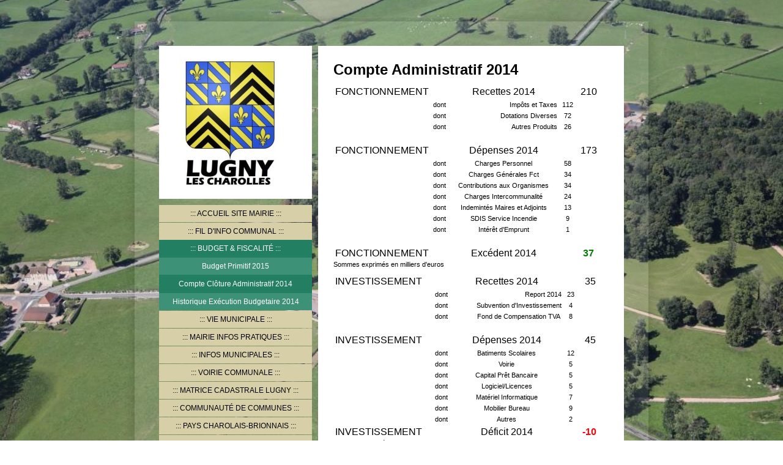

--- FILE ---
content_type: text/html; charset=UTF-8
request_url: http://www.lugny-les-charolles.net/budget-fiscalit%C3%A9/compte-cl%C3%B4ture-administratif-2014/
body_size: 8999
content:
<!DOCTYPE html>
<html lang="fr"  ><head prefix="og: http://ogp.me/ns# fb: http://ogp.me/ns/fb# business: http://ogp.me/ns/business#">
    <meta http-equiv="Content-Type" content="text/html; charset=utf-8"/>
    <meta name="generator" content="IONOS MyWebsite"/>
        
    <link rel="dns-prefetch" href="//cdn.website-start.de/"/>
    <link rel="dns-prefetch" href="//105.mod.mywebsite-editor.com"/>
    <link rel="dns-prefetch" href="https://105.sb.mywebsite-editor.com/"/>
    <link rel="shortcut icon" href="http://www.lugny-les-charolles.net/s/misc/favicon.png?1570141439"/>
        <title>Commune et Mairie de Lugny-les-Charolles - Compte Clôture Administratif 2014</title>
    
    

<meta name="format-detection" content="telephone=no"/>
        <meta name="keywords" content="conseil, municipal, conseiller, mairie, maire, impôts, locaux, foncier, habitation, service, éducation, entreprises, social, voirie, transport, santé, habitants, citoyens, communauté"/>
            <meta name="description" content="Nouvelle page"/>
            <meta name="robots" content="index,follow"/>
        <link href="http://www.lugny-les-charolles.net/s/style/layout.css?1707742575" rel="stylesheet" type="text/css"/>
    <link href="http://www.lugny-les-charolles.net/s/style/main.css?1707742575" rel="stylesheet" type="text/css"/>
    <link href="//cdn.website-start.de/app/cdn/min/group/web.css?1763478093678" rel="stylesheet" type="text/css"/>
<link href="//cdn.website-start.de/app/cdn/min/moduleserver/css/fr_FR/common,facebook,counter,shoppingbasket?1763478093678" rel="stylesheet" type="text/css"/>
    <link href="https://105.sb.mywebsite-editor.com/app/logstate2-css.php?site=528038962&amp;t=1768990580" rel="stylesheet" type="text/css"/>

<script type="text/javascript">
    /* <![CDATA[ */
var stagingMode = '';
    /* ]]> */
</script>
<script src="https://105.sb.mywebsite-editor.com/app/logstate-js.php?site=528038962&amp;t=1768990580"></script>

    <link href="http://www.lugny-les-charolles.net/s/style/print.css?1763478093678" rel="stylesheet" media="print" type="text/css"/>
    <script type="text/javascript">
    /* <![CDATA[ */
    var systemurl = 'https://105.sb.mywebsite-editor.com/';
    var webPath = '/';
    var proxyName = '';
    var webServerName = 'www.lugny-les-charolles.net';
    var sslServerUrl = 'https://ssl.1and1.fr/www.lugny-les-charolles.net';
    var nonSslServerUrl = 'http://www.lugny-les-charolles.net';
    var webserverProtocol = 'http://';
    var nghScriptsUrlPrefix = '//105.mod.mywebsite-editor.com';
    var sessionNamespace = 'DIY_SB';
    var jimdoData = {
        cdnUrl:  '//cdn.website-start.de/',
        messages: {
            lightBox: {
    image : 'Image',
    of: 'sur'
}

        },
        isTrial: 0,
        pageId: 1276324    };
    var script_basisID = "528038962";

    diy = window.diy || {};
    diy.web = diy.web || {};

        diy.web.jsBaseUrl = "//cdn.website-start.de/s/build/";

    diy.context = diy.context || {};
    diy.context.type = diy.context.type || 'web';
    /* ]]> */
</script>

<script type="text/javascript" src="//cdn.website-start.de/app/cdn/min/group/web.js?1763478093678" crossorigin="anonymous"></script><script type="text/javascript" src="//cdn.website-start.de/s/build/web.bundle.js?1763478093678" crossorigin="anonymous"></script><script src="//cdn.website-start.de/app/cdn/min/moduleserver/js/fr_FR/common,facebook,counter,shoppingbasket?1763478093678"></script>
<script type="text/javascript" src="https://cdn.website-start.de/proxy/apps/static/resource/dependencies/"></script><script type="text/javascript">
                    if (typeof require !== 'undefined') {
                        require.config({
                            waitSeconds : 10,
                            baseUrl : 'https://cdn.website-start.de/proxy/apps/static/js/'
                        });
                    }
                </script><script type="text/javascript" src="//cdn.website-start.de/app/cdn/min/group/pfcsupport.js?1763478093678" crossorigin="anonymous"></script>    <meta property="og:type" content="business.business"/>
    <meta property="og:url" content="http://www.lugny-les-charolles.net/budget-fiscalité/compte-clôture-administratif-2014/"/>
    <meta property="og:title" content="Commune et Mairie de Lugny-les-Charolles - Compte Clôture Administratif 2014"/>
            <meta property="og:description" content="Nouvelle page"/>
                <meta property="og:image" content="http://www.lugny-les-charolles.net/s/img/emotionheader.jpg"/>
        <meta property="business:contact_data:country_name" content="France"/>
    
    
    
    
    
    
    
    
</head>


<body class="body diyBgActive  cc-pagemode-default diy-market-fr_FR" data-pageid="1276324" id="page-1276324">
    
    <div class="diyw">
        <div id="container">
	<div class="top"></div>
	<div class="middle">
		<div class="colleft">
			<div id="header">
				
<style type="text/css" media="all">
.diyw div#emotion-header {
        max-width: 250px;
        max-height: 250px;
                background: #a0a0a0;
    }

.diyw div#emotion-header-title-bg {
    left: 0%;
    top: 20%;
    width: 100%;
    height: 12.25%;

    background-color: #ffffff;
    opacity: 0.55;
    filter: alpha(opacity = 55.14);
    display: none;}
.diyw img#emotion-header-logo {
    left: 1.00%;
    top: 0.50%;
    background: transparent;
                border: 1px solid #CCCCCC;
        padding: 0px;
                display: none;
    }

.diyw div#emotion-header strong#emotion-header-title {
    left: 5%;
    top: 20%;
    color: #0231f9;
    display: none;    font: italic bold 18px/120% Arial, Helvetica, sans-serif;
}

.diyw div#emotion-no-bg-container{
    max-height: 250px;
}

.diyw div#emotion-no-bg-container .emotion-no-bg-height {
    margin-top: 100.00%;
}
</style>
<div id="emotion-header" data-action="loadView" data-params="active" data-imagescount="1">
            <img src="http://www.lugny-les-charolles.net/s/img/emotionheader.jpg?1410006117.250px.250px" id="emotion-header-img" alt=""/>
            
        <div id="ehSlideshowPlaceholder">
            <div id="ehSlideShow">
                <div class="slide-container">
                                        <div style="background-color: #a0a0a0">
                            <img src="http://www.lugny-les-charolles.net/s/img/emotionheader.jpg?1410006117.250px.250px" alt=""/>
                        </div>
                                    </div>
            </div>
        </div>


        <script type="text/javascript">
        //<![CDATA[
                diy.module.emotionHeader.slideShow.init({ slides: [{"url":"http:\/\/www.lugny-les-charolles.net\/s\/img\/emotionheader.jpg?1410006117.250px.250px","image_alt":"","bgColor":"#a0a0a0"}] });
        //]]>
        </script>

    
            
        
            
    
    
    
    <script type="text/javascript">
    //<![CDATA[
    (function ($) {
        function enableSvgTitle() {
                        var titleSvg = $('svg#emotion-header-title-svg'),
                titleHtml = $('#emotion-header-title'),
                emoWidthAbs = 250,
                emoHeightAbs = 250,
                offsetParent,
                titlePosition,
                svgBoxWidth,
                svgBoxHeight;

                        if (titleSvg.length && titleHtml.length) {
                offsetParent = titleHtml.offsetParent();
                titlePosition = titleHtml.position();
                svgBoxWidth = titleHtml.width();
                svgBoxHeight = titleHtml.height();

                                titleSvg.get(0).setAttribute('viewBox', '0 0 ' + svgBoxWidth + ' ' + svgBoxHeight);
                titleSvg.css({
                   left: Math.roundTo(100 * titlePosition.left / offsetParent.width(), 3) + '%',
                   top: Math.roundTo(100 * titlePosition.top / offsetParent.height(), 3) + '%',
                   width: Math.roundTo(100 * svgBoxWidth / emoWidthAbs, 3) + '%',
                   height: Math.roundTo(100 * svgBoxHeight / emoHeightAbs, 3) + '%'
                });

                titleHtml.css('visibility','hidden');
                titleSvg.css('visibility','visible');
            }
        }

        
            var posFunc = function($, overrideSize) {
                var elems = [], containerWidth, containerHeight;
                                    elems.push({
                        selector: '#emotion-header-title',
                        overrideSize: true,
                        horPos: 45,
                        vertPos: 100                    });
                    lastTitleWidth = $('#emotion-header-title').width();
                                                elems.push({
                    selector: '#emotion-header-title-bg',
                    horPos: 0,
                    vertPos: 100                });
                                
                containerWidth = parseInt('250');
                containerHeight = parseInt('250');

                for (var i = 0; i < elems.length; ++i) {
                    var el = elems[i],
                        $el = $(el.selector),
                        pos = {
                            left: el.horPos,
                            top: el.vertPos
                        };
                    if (!$el.length) continue;
                    var anchorPos = $el.anchorPosition();
                    anchorPos.$container = $('#emotion-header');

                    if (overrideSize === true || el.overrideSize === true) {
                        anchorPos.setContainerSize(containerWidth, containerHeight);
                    } else {
                        anchorPos.setContainerSize(null, null);
                    }

                    var pxPos = anchorPos.fromAnchorPosition(pos),
                        pcPos = anchorPos.toPercentPosition(pxPos);

                    var elPos = {};
                    if (!isNaN(parseFloat(pcPos.top)) && isFinite(pcPos.top)) {
                        elPos.top = pcPos.top + '%';
                    }
                    if (!isNaN(parseFloat(pcPos.left)) && isFinite(pcPos.left)) {
                        elPos.left = pcPos.left + '%';
                    }
                    $el.css(elPos);
                }

                // switch to svg title
                enableSvgTitle();
            };

                        var $emotionImg = jQuery('#emotion-header-img');
            if ($emotionImg.length > 0) {
                // first position the element based on stored size
                posFunc(jQuery, true);

                // trigger reposition using the real size when the element is loaded
                var ehLoadEvTriggered = false;
                $emotionImg.one('load', function(){
                    posFunc(jQuery);
                    ehLoadEvTriggered = true;
                                        diy.module.emotionHeader.slideShow.start();
                                    }).each(function() {
                                        if(this.complete || typeof this.complete === 'undefined') {
                        jQuery(this).load();
                    }
                });

                                noLoadTriggeredTimeoutId = setTimeout(function() {
                    if (!ehLoadEvTriggered) {
                        posFunc(jQuery);
                    }
                    window.clearTimeout(noLoadTriggeredTimeoutId)
                }, 5000);//after 5 seconds
            } else {
                jQuery(function(){
                    posFunc(jQuery);
                });
            }

                        if (jQuery.isBrowser && jQuery.isBrowser.ie8) {
                var longTitleRepositionCalls = 0;
                longTitleRepositionInterval = setInterval(function() {
                    if (lastTitleWidth > 0 && lastTitleWidth != jQuery('#emotion-header-title').width()) {
                        posFunc(jQuery);
                    }
                    longTitleRepositionCalls++;
                    // try this for 5 seconds
                    if (longTitleRepositionCalls === 5) {
                        window.clearInterval(longTitleRepositionInterval);
                    }
                }, 1000);//each 1 second
            }

            }(jQuery));
    //]]>
    </script>

    </div>

			</div>	
			<div id="navigation">
				<div class="webnavigation"><ul id="mainNav1" class="mainNav1"><li class="navTopItemGroup_1"><a data-page-id="1053385" href="http://www.lugny-les-charolles.net/" class="level_1"><span>Accueil Site Mairie</span></a></li><li class="navTopItemGroup_2"><a data-page-id="1097453" href="http://www.lugny-les-charolles.net/fil-d-info-communal-1/" class="level_1"><span>FIL d'INFO COMMUNAL</span></a></li><li class="navTopItemGroup_3"><a data-page-id="1054734" href="http://www.lugny-les-charolles.net/budget-fiscalité/" class="parent level_1"><span>Budget &amp; Fiscalité</span></a></li><li><ul id="mainNav2" class="mainNav2"><li class="navTopItemGroup_3"><a data-page-id="1276326" href="http://www.lugny-les-charolles.net/budget-fiscalité/budget-primitif-2015/" class="level_2"><span>Budget Primitif 2015</span></a></li><li class="navTopItemGroup_3"><a data-page-id="1276324" href="http://www.lugny-les-charolles.net/budget-fiscalité/compte-clôture-administratif-2014/" class="current level_2"><span>Compte Clôture Administratif 2014</span></a></li><li class="navTopItemGroup_3"><a data-page-id="1276320" href="http://www.lugny-les-charolles.net/budget-fiscalité/historique-exécution-budgetaire-2014/" class="level_2"><span>Historique Exécution Budgetaire 2014</span></a></li></ul></li><li class="navTopItemGroup_4"><a data-page-id="1053393" href="http://www.lugny-les-charolles.net/vie-municipale/" class="level_1"><span>Vie Municipale</span></a></li><li class="navTopItemGroup_5"><a data-page-id="1053930" href="http://www.lugny-les-charolles.net/mairie-infos-pratiques/" class="level_1"><span>Mairie Infos Pratiques</span></a></li><li class="navTopItemGroup_6"><a data-page-id="1053392" href="http://www.lugny-les-charolles.net/infos-municipales/" class="level_1"><span>Infos Municipales</span></a></li><li class="navTopItemGroup_7"><a data-page-id="1112837" href="http://www.lugny-les-charolles.net/voirie-communale/" class="level_1"><span>Voirie Communale</span></a></li><li class="navTopItemGroup_8"><a data-page-id="1116280" href="http://www.lugny-les-charolles.net/matrice-cadastrale-lugny/" class="level_1"><span>Matrice Cadastrale Lugny</span></a></li><li class="navTopItemGroup_9"><a data-page-id="1055346" href="http://www.lugny-les-charolles.net/communauté-de-communes/" class="level_1"><span>Communauté de Communes</span></a></li><li class="navTopItemGroup_10"><a data-page-id="1093085" href="http://www.lugny-les-charolles.net/pays-charolais-brionnais/" class="level_1"><span>Pays Charolais-Brionnais</span></a></li><li class="navTopItemGroup_11"><a data-page-id="1101222" href="http://www.lugny-les-charolles.net/syndicat-arconce-smaaa/" class="level_1"><span>Syndicat Arconce - SMAAA</span></a></li><li class="navTopItemGroup_12"><a data-page-id="1054021" href="http://www.lugny-les-charolles.net/vie-scolaire/" class="level_1"><span>Vie Scolaire</span></a></li><li class="navTopItemGroup_13"><a data-page-id="1054003" href="http://www.lugny-les-charolles.net/activités-associations/" class="level_1"><span>Activités-Associations</span></a></li><li class="navTopItemGroup_14"><a data-page-id="1054733" href="http://www.lugny-les-charolles.net/entreprises-et-commerces/" class="level_1"><span>Entreprises et Commerces</span></a></li><li class="navTopItemGroup_15"><a data-page-id="1085303" href="http://www.lugny-les-charolles.net/maisons-et-habitat/" class="level_1"><span>Maisons et Habitat</span></a></li><li class="navTopItemGroup_16"><a data-page-id="1084425" href="http://www.lugny-les-charolles.net/agriculture-et-elevage/" class="level_1"><span>Agriculture et Elevage</span></a></li><li class="navTopItemGroup_17"><a data-page-id="1084449" href="http://www.lugny-les-charolles.net/arts-et-artisanat/" class="level_1"><span>Arts et Artisanat</span></a></li><li class="navTopItemGroup_18"><a data-page-id="1053386" href="http://www.lugny-les-charolles.net/tourisme-et-patrimoine/" class="level_1"><span>Tourisme et Patrimoine</span></a></li><li class="navTopItemGroup_19"><a data-page-id="1053397" href="http://www.lugny-les-charolles.net/actus-manifestations/" class="level_1"><span>Actus - Manifestations</span></a></li><li class="navTopItemGroup_20"><a data-page-id="1054253" href="http://www.lugny-les-charolles.net/hameaux-ou-ecarts/" class="level_1"><span>Hameaux ou Ecarts</span></a></li><li class="navTopItemGroup_21"><a data-page-id="1085574" href="http://www.lugny-les-charolles.net/livres-monographies/" class="level_1"><span>Livres - Monographies</span></a></li><li class="navTopItemGroup_22"><a data-page-id="1054722" href="http://www.lugny-les-charolles.net/histoire-et-passé-de-lugny/" class="level_1"><span>Histoire et Passé de Lugny</span></a></li><li class="navTopItemGroup_23"><a data-page-id="1053398" href="http://www.lugny-les-charolles.net/contact/" class="level_1"><span>Contact</span></a></li><li class="navTopItemGroup_24"><a data-page-id="1053400" href="http://www.lugny-les-charolles.net/informations-légales/" class="level_1"><span>Informations légales</span></a></li></ul></div>
				<div class="c"></div>
			</div>
	
			<div id="subContent">
				<div id="matrix_1213042" class="sortable-matrix" data-matrixId="1213042"><div class="n module-type-remoteModule-counter diyfeLiveArea ">             <div id="modul_7613389_content"><div id="NGH7613389_" class="counter apsinth-clear">
		<div class="ngh-counter ngh-counter-skin-00new_counter02a" style="height:26px"><div class="char" style="width:10px;height:26px"></div><div class="char" style="background-position:-36px 0px;width:13px;height:26px"></div><div class="char" style="background-position:-49px 0px;width:13px;height:26px"></div><div class="char" style="background-position:-62px 0px;width:13px;height:26px"></div><div class="char" style="background-position:-36px 0px;width:13px;height:26px"></div><div class="char" style="background-position:-101px 0px;width:13px;height:26px"></div><div class="char" style="background-position:-88px 0px;width:13px;height:26px"></div><div class="char" style="background-position:-221px 0px;width:12px;height:26px"></div></div>		<div class="apsinth-clear"></div>
</div>
</div><script>/* <![CDATA[ */var __NGHModuleInstanceData7613389 = __NGHModuleInstanceData7613389 || {};__NGHModuleInstanceData7613389.server = 'http://105.mod.mywebsite-editor.com';__NGHModuleInstanceData7613389.data_web = {"content":1345387};var m = mm[7613389] = new Counter(7613389,12048,'counter');if (m.initView_main != null) m.initView_main();/* ]]> */</script>
         </div><div class="n module-type-header diyfeLiveArea "> <h2><span class="diyfeDecoration">Coordonnées</span></h2> </div><div class="n module-type-text diyfeLiveArea "> <p><span style="color:#1F2EE1;"><span style="font-size: 11.0pt; font-family: 'Eras Demi ITC','sans-serif';">Mairie</span></span></p>
<p><span style="color:#1F2EE1;"><span style="font-size: 11.0pt; font-family: 'Eras Demi ITC','sans-serif';">Place de Mex</span></span></p>
<p><span style="color:#1F2EE1;"><span style="font-size: 11.0pt; font-family: 'Eras Demi ITC','sans-serif';">Le Bourg</span></span></p>
<p><span style="color:#1F2EE1;"><span style="font-size: 11.0pt; font-family: 'Eras Demi ITC','sans-serif';">71120</span></span></p>
<p><span style="color:#1F2EE1;"><span style="font-size: 11.0pt; font-family: 'Eras Demi ITC','sans-serif';">LUGNY-LES-CHAROLLES</span></span></p>
<p> </p>
<p><span style="font-size: 11.0pt; font-family: 'Eras Demi ITC','sans-serif';">Maire :</span></p>
<p><span style="color:#2414DE;"><span style="font-size: 11.0pt; font-family: 'Eras Demi ITC','sans-serif';">Patrick BOUILLON</span></span></p>
<p> </p>
<p> </p>
<p><span style="font-size: 11.0pt; font-family: 'Eras Demi ITC','sans-serif';">Secrétariat :</span></p>
<p><span style="color:#2211ED;"><span style="font-size: 11.0pt; font-family: 'Eras Demi ITC','sans-serif';">Marie-Anne GERBE</span></span></p>
<p> </p>
<p> </p>
<p><span style="font-family:eras demi itc,sans-serif;"><span style="font-size:11.0pt;">Teléphone :</span></span></p>
<p><span style="font-family:eras demi itc,sans-serif;"><span style="font-size:11.0pt;"><span style="color:#2211ED;">03 85 88 32 10</span></span></span></p>
<p> </p>
<p> </p>
<p><span style="font-family:eras demi itc,sans-serif;"><span style="font-size:11.0pt;">Fax:</span></span></p>
<p><span style="color:#2211ED;"><span style="font-family:eras demi itc,sans-serif;"><span style="font-size:11.0pt;">03 85 24 24 18</span></span></span></p>
<p> </p>
<p> </p>
<p> </p>
<p><span style="font-size: 11.0pt; font-family: 'Eras Demi ITC','sans-serif';">Courriels :</span></p>
<p> </p>
<p><span style="font-size:14px;"><span style="display:inline !important;float:none;font-style:normal;font-variant:normal;font-weight:400;letter-spacing:normal;orphans:2;text-align:left;text-decoration:none;text-indent:0px;text-transform:none;-webkit-text-stroke-width:0px;white-space:normal;word-spacing:0px;">
<span style="font-family:eras demi itc,sans-serif;"><span style="color:#000000;"><span style="background-color:#ffffff;">Courriel invalide depuis 01/2025</span></span></span></span></span></p>
<p><span style="font-size:14px;"><strike><span style="color:#1E36E6;"><span style="font-family: &quot;Eras Demi ITC&quot;, &quot;sans-serif&quot;;">mairie.lugnylescharolles</span></span></strike></span></p>
<p><span style="font-size:14px;"><strike><span style="color:#1E36E6;"><span style="font-family: &quot;Eras Demi ITC&quot;, &quot;sans-serif&quot;;">@ozone.net</span></span></strike></span></p>
<p> </p>
<p><span style="font-size:14px;">Courriels Valides</span></p>
<p> </p>
<p><span style="font-size:14px;"><span style="color:#1E36E6;"><span style="font-family:eras demi itc,sans-serif;">mairie.lugnylescharolles</span></span></span></p>
<p><span style="font-size:14px;"><span style="color:#1E36E6;"><span style="font-family:eras demi itc,sans-serif;">@orange.fr</span></span></span></p>
<p> </p>
<p><span style="color:#000000;"><span style="font-family:eras demi itc,sans-serif;"><span style="font-size:11.0pt;">ou</span></span></span></p>
<p> </p>
<p><span style="color:#1E36E6;"><span style="font-family:eras demi itc,sans-serif;"><span style="font-size:11.0pt;">mairie@lugny-les-charolles.net</span></span></span></p>
<p> </p>
<p>Vous pouvez aussi</p>
<p>utiliser notre <a href="http://www.lugny-les-charolles.net/contact/">formulaire de contact</a> en ligne.</p> </div><div class="n module-type-hr diyfeLiveArea "> <div style="padding: 0px 0px">
    <div class="hr"></div>
</div>
 </div><div class="n module-type-header diyfeLiveArea "> <h2><span class="diyfeDecoration">Accueil du Public</span></h2> </div><div class="n module-type-text diyfeLiveArea "> <p><span style="font-size: 11.0pt; font-family: 'Eras Demi ITC','sans-serif';">Le Secrétariat de Mairie</span></p>
<p><span style="font-size: 11.0pt; font-family: 'Eras Demi ITC','sans-serif';">est ouvert au Public</span></p>
<p><span style="font-size: 11.0pt; font-family: 'Eras Demi ITC','sans-serif';">aux horaires suivants :</span></p>
<p> </p>
<p><span style="font-size: 11.0pt; font-family: 'Eras Demi ITC','sans-serif';">LUNDI :</span></p>
<p><span style="color:#2414DE;"><span style="font-size: 11.0pt; font-family: 'Eras Demi ITC','sans-serif';">de 16h00 à 18h30</span></span></p>
<p> </p>
<p><span style="font-size: 11.0pt; font-family: 'Eras Demi ITC','sans-serif';">MERCREDI :</span></p>
<p><span style="color:#2414DE;"><span style="font-size: 11.0pt; font-family: 'Eras Demi ITC','sans-serif';">de 14h00 à 17h30</span></span></p>
<p> </p> </div><div class="n module-type-hr diyfeLiveArea "> <div style="padding: 0px 0px">
    <div class="hr"></div>
</div>
 </div><div class="n module-type-webcomponent-yoWindowWeather diyfeLiveArea "> <div id="webcomponent_78f6ccbc-1b7f-45c4-8218-e1dbb522890d_web" class="diysdk_webServices_yoWindowWeather web_view webcomponent diyApp mediumScreenDisabled smallScreenDisabled">
    <div class="alignment align_center" style="width:220px;">
        <div style="width:220px; height:150px;">
            <object type="application/x-shockwave-flash" data="https://proxy.website-start.de/forward/swf.yowindow.com/yowidget3.swf" width="220" height="150">
                <param name="movie" value="https://proxy.website-start.de/forward/swf.yowindow.com/yowidget3.swf"/>
                <param name="allowfullscreen" value="true"/>
                <param name="wmode" value="opaque"/>
                <param name="bgcolor" value="#FFFFFF"/>
                <param name="flashvars" value="location_id=gn:3026515&amp;landscape=village&amp;time_format=24&amp;unit_system=metric&amp;lang=fr&amp;background=#FFFFFF&amp;mini_temperature=true&amp;mini_time=true&amp;mini_locationBar=true&amp;mini_momentBar=true&amp;copyright_bar=false"/>
                <a href="https://proxy.website-start.de/forward/yowindow.com/weatherwidget.php" style="width:220px;height:150px;display: block;text-indent: -50000px;font-size: 0px;background:#DDF url(https://yowindow.com/img/logo.png) no-repeat scroll 50% 50%;">
                    HTML weather
                </a>
            </object>
        </div>
        <div style="width: 220px; height: 15px; font-size: 14px; font-family: Arial,Helvetica,sans-serif;">
            <span style="float:left;">
                <a target="_top" href="https://proxy.website-start.de/forward/yowindow.com?client=widget&amp;link=copyright" style="color: #2fa900; font-weight:bold; text-decoration:none;" title="HTML weather">
                    YoWindow.com
                </a>
            </span>
            <span style="float:right; color:#888888;">
                <a href="https://proxy.website-start.de/forward/yr.no" target="_blank" style="color: #2fa900; text-decoration:none;">
                    yr.no
                </a>
            </span>
        </div>
    </div>
    </div><script type="text/javascript">/* <![CDATA[ */
var data = {"instance":{"data":{"renderOptions":{"width":"230","height":null,"upgradeable":"0","packagetransition":"none"}},"name":"yoWindowWeather","localizedName":"M\u00e9t\u00e9o YoWindow","id":"78f6ccbc-1b7f-45c4-8218-e1dbb522890d","view":"web","app":{"version":"1.0","name":"webServices","id":"E4541935-7A04-4D8A-ACD6-17CD69E64B67"},"isSitebuilder":false,"environmentConfig":{"isSitebuilder":false,"staticUrlPrefix":"https:\/\/cdn.website-start.de\/proxy\/apps\/pagh4b"}},"resources":{"css":["https:\/\/cdn.website-start.de\/proxy\/apps\/pagh4b\/s\/diy\/basic\/public\/css\/basic.css?rev-1572432845=","https:\/\/cdn.website-start.de\/proxy\/apps\/pagh4b\/s\/webServices\/yoWindowWeather\/public\/css\/web.css?rev-1572432845="],"js":["order!https:\/\/cdn.website-start.de\/proxy\/apps\/pagh4b\/s\/webServices\/yoWindowWeather\/public\/js\/yoWindowWeather.js?rev-1572432845=","order!https:\/\/cdn.website-start.de\/proxy\/apps\/pagh4b\/api\/app\/webServices\/translation\/fr_FR?rev-1572432845="]},"embeddedComponents":[]};
var baseSaveUrl = '/proxy/apps/';
var instanceCreator = new diysdk.webcomponentIntegrator();
instanceCreator.create(data, baseSaveUrl);
/* ]]> */</script> </div><div class="n module-type-hr diyfeLiveArea "> <div style="padding: 0px 0px">
    <div class="hr"></div>
</div>
 </div><div class="n module-type-header diyfeLiveArea "> <h2><span class="diyfeDecoration">Actualités Commune</span></h2> </div><div class="n module-type-text diyfeLiveArea "> <p><span style="font-size: 11.0pt; font-family: 'Eras Demi ITC','sans-serif';">Des Informations sur la Commune</span></p>
<p><span style="font-size: 11.0pt; font-family: 'Eras Demi ITC','sans-serif';">sur notre fil d'Information</span></p>
<p> </p>
<p><a class="diyfeLinkAsButton" href="http://www.lugny-les-charolles.net/fil-d-info-communal-1/historique-jul-dec-2015/" target="_self">Messages sur notre Fil d'Info</a></p> </div><div class="n module-type-hr diyfeLiveArea "> <div style="padding: 0px 0px">
    <div class="hr"></div>
</div>
 </div><div class="n module-type-remoteModule-facebook diyfeLiveArea ">             <div id="modul_7563751_content"><div id="NGH7563751_main">
    <div class="facebook-content">
        <a class="fb-share button" href="https://www.facebook.com/sharer.php?u=http%3A%2F%2Fwww.lugny-les-charolles.net%2Fbudget-fiscalit%C3%A9%2Fcompte-cl%C3%B4ture-administratif-2014%2F">
    <img src="http://www.lugny-les-charolles.net/proxy/static/mod/facebook/files/img/facebook-share-icon.png"/> Partager</a>    </div>
</div>
</div><script>/* <![CDATA[ */var __NGHModuleInstanceData7563751 = __NGHModuleInstanceData7563751 || {};__NGHModuleInstanceData7563751.server = 'http://105.mod.mywebsite-editor.com';__NGHModuleInstanceData7563751.data_web = {};var m = mm[7563751] = new Facebook(7563751,64151,'facebook');if (m.initView_main != null) m.initView_main();/* ]]> */</script>
         </div></div>
			</div>
		</div>

		<div id="content">
			<div id="mainContent">
				
        <div id="content_area">
        	<div id="content_start"></div>
        	
        
        <div id="matrix_1732610" class="sortable-matrix" data-matrixId="1732610"><div class="n module-type-header diyfeLiveArea "> <h1><span class="diyfeDecoration">Compte Administratif 2014</span></h1> </div><div class="n module-type-table diyfeLiveArea "> 
<div id="table_7718056">
    <div class="tableContainer" id="table_7718056_container">
        <table border="0" cellpadding="3" cellspacing="0" style="width: 437px; height: 36px;">
<tbody>
<tr>
<td style="text-align: left;"><span style="line-height: 115%; font-family: 'Arial','sans-serif'; font-size: 12pt; mso-bidi-font-size: 11.0pt;">FONCTIONNEMENT</span></td>
<td style="text-align: center;"><span style="line-height: 115%; font-family: 'Arial','sans-serif'; font-size: 12pt; mso-bidi-font-size: 11.0pt;">Recettes 2014</span></td>
<td style="text-align: center;"> </td>
<td style="text-align: center;"><span style="line-height: 115%; font-family: 'Arial','sans-serif'; font-size: 12pt; mso-bidi-font-size: 11.0pt; mso-fareast-font-family: Calibri; mso-fareast-theme-font: minor-latin; mso-fareast-language: EN-US; mso-ansi-language: FR; mso-bidi-language: AR-SA;">
210</span></td>
</tr>
<tr>
<td style="text-align: right;">dont</td>
<td style="text-align: right;">Impôts et Taxes</td>
<td style="text-align: center;">112</td>
<td style="text-align: center;"> </td>
</tr>
<tr>
<td style="text-align: right;">dont</td>
<td style="text-align: right;">Dotations Diverses</td>
<td style="text-align: center;">72</td>
<td style="text-align: center;"> </td>
</tr>
<tr>
<td style="text-align: right;">dont</td>
<td style="text-align: right;">Autres Produits</td>
<td style="text-align: center;">26</td>
<td style="text-align: center;"> </td>
</tr>
<tr>
<td style="text-align: left;"> </td>
<td style="text-align: center;"> </td>
<td style="text-align: center;"> </td>
<td style="text-align: center;"> </td>
</tr>
<tr>
<td style="text-align: left;"><span style="line-height: 115%; font-family: 'Arial','sans-serif'; font-size: 12pt; mso-bidi-font-size: 11.0pt;">FONCTIONNEMENT</span></td>
<td style="text-align: center;"><span style="line-height: 115%; font-family: 'Arial','sans-serif'; font-size: 12pt; mso-bidi-font-size: 11.0pt;">Dépenses 2014</span></td>
<td style="text-align: center;"> </td>
<td style="text-align: center;"><span style="line-height: 115%; font-family: 'Arial','sans-serif'; font-size: 12pt; mso-bidi-font-size: 11.0pt; mso-fareast-font-family: Calibri; mso-fareast-theme-font: minor-latin; mso-fareast-language: EN-US; mso-ansi-language: FR; mso-bidi-language: AR-SA;">
173</span></td>
</tr>
<tr>
<td style="text-align: right;">dont</td>
<td style="text-align: center;">Charges Personnel</td>
<td style="text-align: center;">58</td>
<td style="text-align: center;"> </td>
</tr>
<tr>
<td style="text-align: right;">dont</td>
<td style="text-align: center;">Charges Générales Fct</td>
<td style="text-align: center;">34</td>
<td style="text-align: center;"> </td>
</tr>
<tr>
<td style="text-align: right;">dont</td>
<td style="text-align: center;">Contributions aux Organismes</td>
<td style="text-align: center;">34</td>
<td style="text-align: center;"> </td>
</tr>
<tr>
<td style="text-align: right;">dont</td>
<td style="text-align: center;">Charges Intercommunalité</td>
<td style="text-align: center;">24</td>
<td style="text-align: center;"> </td>
</tr>
<tr>
<td style="text-align: right;">dont</td>
<td style="text-align: center;">Indemintés Maires et Adjoints</td>
<td style="text-align: center;">13</td>
<td style="text-align: center;"> </td>
</tr>
<tr>
<td style="text-align: right;">dont</td>
<td style="text-align: center;">SDIS Service Incendie</td>
<td style="text-align: center;">9</td>
<td style="text-align: center;"> </td>
</tr>
<tr>
<td style="text-align: right;">dont</td>
<td style="text-align: center;">Intérêt d'Emprunt</td>
<td style="text-align: center;">1</td>
<td style="text-align: center;"> </td>
</tr>
<tr>
<td style="text-align: left;"> </td>
<td style="text-align: center;"> </td>
<td style="text-align: center;"> </td>
<td style="text-align: center;"> </td>
</tr>
<tr>
<td style="text-align: left;"><span style="line-height: 115%; font-family: 'Arial','sans-serif'; font-size: 12pt; mso-bidi-font-size: 11.0pt;">FONCTIONNEMENT</span></td>
<td style="text-align: center;"><span style="line-height: 115%; font-family: 'Arial','sans-serif'; font-size: 12pt; mso-bidi-font-size: 11.0pt;">Excédent 2014</span></td>
<td style="text-align: center;"> </td>
<td style="text-align: center;"><span style="color: #037a04;"><strong><span style="font-family: Arial; font-size: 16px;">37</span></strong></span></td>
</tr>
</tbody>
</table>
<div class="c">Sommes exprimés en milliers d'euros</div>    </div>
    <div class="c"></div>
</div>

<script type="text/javascript">
jQuery(function() {
    if (Modernizr.touch) {
        diy.module.tableModule.initFadeScroll("#table_7718056");
    }
});
</script>
 </div><div class="n module-type-table diyfeLiveArea "> 
<div id="table_7718672">
    <div class="tableContainer" id="table_7718672_container">
        <table border="0" cellpadding="3" cellspacing="0" style="width: 437px; height: 36px;">
<tbody>
<tr>
<td style="text-align: left;"><span style="line-height: 115%; font-family: 'Arial','sans-serif'; font-size: 12pt; mso-bidi-font-size: 11.0pt;">INVESTISSEMENT</span></td>
<td style="text-align: center;"><span style="line-height: 115%; font-family: 'Arial','sans-serif'; font-size: 12pt; mso-bidi-font-size: 11.0pt;">Recettes 2014</span></td>
<td style="text-align: center;"> </td>
<td style="text-align: center;"><span style="line-height: 115%; font-family: 'Arial','sans-serif'; font-size: 12pt; mso-bidi-font-size: 11.0pt; mso-fareast-font-family: Calibri; mso-fareast-theme-font: minor-latin; mso-fareast-language: EN-US; mso-ansi-language: FR; mso-bidi-language: AR-SA;">
 35</span></td>
</tr>
<tr>
<td style="text-align: right;">dont</td>
<td style="text-align: right;">Report 2014</td>
<td style="text-align: center;">23</td>
<td style="text-align: center;"> </td>
</tr>
<tr>
<td style="text-align: right;">dont</td>
<td style="text-align: right;">Subvention d'Investissement</td>
<td style="text-align: center;">4</td>
<td style="text-align: center;"> </td>
</tr>
<tr>
<td style="text-align: right;">dont</td>
<td style="text-align: right;">Fond de Compensation TVA </td>
<td style="text-align: center;">8</td>
<td style="text-align: center;"> </td>
</tr>
<tr>
<td style="text-align: left;"> </td>
<td style="text-align: center;"> </td>
<td style="text-align: center;"> </td>
<td style="text-align: center;"> </td>
</tr>
<tr>
<td style="text-align: left;"><span style="line-height: 115%; font-family: 'Arial','sans-serif'; font-size: 12pt; mso-bidi-font-size: 11.0pt;">INVESTISSEMENT</span></td>
<td style="text-align: center;"><span style="line-height: 115%; font-family: 'Arial','sans-serif'; font-size: 12pt; mso-bidi-font-size: 11.0pt;">Dépenses 2014</span></td>
<td style="text-align: center;"> </td>
<td style="text-align: center;"><span style="line-height: 115%; font-family: 'Arial','sans-serif'; font-size: 12pt; mso-bidi-font-size: 11.0pt; mso-fareast-font-family: Calibri; mso-fareast-theme-font: minor-latin; mso-fareast-language: EN-US; mso-ansi-language: FR; mso-bidi-language: AR-SA;">
 45</span></td>
</tr>
<tr>
<td style="text-align: right;">dont</td>
<td style="text-align: center;">Batiments Scolaires</td>
<td style="text-align: center;">12</td>
<td style="text-align: center;"> </td>
</tr>
<tr>
<td style="text-align: right;">dont</td>
<td style="text-align: center;">Voirie</td>
<td style="text-align: center;">5</td>
<td style="text-align: center;"> </td>
</tr>
<tr>
<td style="text-align: right;">dont</td>
<td style="text-align: center;">Capital Prêt Bancaire</td>
<td style="text-align: center;">5</td>
<td style="text-align: center;"> </td>
</tr>
<tr>
<td style="text-align: right;">dont</td>
<td style="text-align: center;">Logiciel/Licences</td>
<td style="text-align: center;">5</td>
<td style="text-align: center;"> </td>
</tr>
<tr>
<td style="text-align: right;">dont</td>
<td style="text-align: center;">Matériel Informatique</td>
<td style="text-align: center;">7</td>
<td style="text-align: center;"> </td>
</tr>
<tr>
<td style="text-align: right;">dont</td>
<td style="text-align: center;">Mobilier Bureau</td>
<td style="text-align: center;">9</td>
<td style="text-align: center;"> </td>
</tr>
<tr>
<td style="text-align: right;">dont</td>
<td style="text-align: center;">Autres</td>
<td style="text-align: center;">2</td>
<td style="text-align: center;"> </td>
</tr>
<tr>
<td style="text-align: left;"><span style="line-height: 115%; font-family: 'Arial','sans-serif'; font-size: 12pt; mso-bidi-font-size: 11.0pt;"><span style="font-family: Arial; font-size: 16px;">INVESTISSEMENT</span></span></td>
<td style="text-align: center;"><span style="line-height: 115%; font-family: 'Arial','sans-serif'; font-size: 12pt; mso-bidi-font-size: 11.0pt;">Déficit 2014</span></td>
<td style="text-align: center;"> </td>
<td style="text-align: center;"><span style="color:#fd040a;"><strong><span style="font-family: Arial; font-size: 16px;">-10</span></strong></span></td>
</tr>
</tbody>
</table>
<div class="c">Sommes exprimés en milliers d'euros</div>    </div>
    <div class="c"></div>
</div>

<script type="text/javascript">
jQuery(function() {
    if (Modernizr.touch) {
        diy.module.tableModule.initFadeScroll("#table_7718672");
    }
});
</script>
 </div><div class="n module-type-table diyfeLiveArea "> 
<div id="table_15506050">
    <div class="tableContainer" id="table_15506050_container">
        <table border="0" cellpadding="3" cellspacing="0" style="width: 437px; height: 36px;">
<tbody>
<tr>
<td style="text-align: center;"><span style="line-height: 115%; font-family: 'Arial','sans-serif'; font-size: 12pt; mso-bidi-font-size: 11.0pt;">EXCEDENT</span></td>
<td style="text-align: center;"><span style="line-height: 115%; font-family: 'Arial','sans-serif'; font-size: 12pt; mso-bidi-font-size: 11.0pt;">Fonctionnement</span></td>
<td style="text-align: center;"><span style="line-height: 115%; font-family: 'Arial','sans-serif'; font-size: 12pt; mso-bidi-font-size: 11.0pt;">Reporté du Bilan 2013</span></td>
<td style="text-align: center;"><span style="color: #037a04;"><strong><span style="line-height: 115%; font-family: 'Arial','sans-serif'; font-size: 12pt; mso-bidi-font-size: 11.0pt; mso-fareast-font-family: Calibri; mso-fareast-theme-font: minor-latin; mso-fareast-language: EN-US; mso-ansi-language: FR; mso-bidi-language: AR-SA;">
+42</span></strong></span></td>
</tr>
<tr>
<td style="text-align: center;"><span style="line-height: 115%; font-family: 'Arial','sans-serif'; font-size: 12pt; mso-bidi-font-size: 11.0pt;">EXCEDENT</span></td>
<td style="text-align: center;"><span style="line-height: 115%; font-family: 'Arial','sans-serif'; font-size: 12pt; mso-bidi-font-size: 11.0pt;">Fonctionnement</span></td>
<td style="text-align: center;"><span style="line-height: 115%; font-family: 'Arial','sans-serif'; font-size: 12pt; mso-bidi-font-size: 11.0pt;">Observé au Bilan 2014</span></td>
<td style="text-align: center;"><strong><span style="color: #037a04; font-family: Arial; font-size: 16px;">+37</span></strong></td>
</tr>
<tr>
<td style="text-align: left;"> </td>
<td style="text-align: center;"> </td>
<td style="text-align: center;"> </td>
<td style="text-align: center;"> </td>
</tr>
<tr>
<td style="text-align: center;"><span style="line-height: 115%; font-family: 'Arial','sans-serif'; font-size: 12pt; mso-bidi-font-size: 11.0pt;">DEFICIT</span></td>
<td style="text-align: center;"><span style="line-height: 115%; font-family: 'Arial','sans-serif'; font-size: 12pt; mso-bidi-font-size: 11.0pt;">Investissement</span></td>
<td style="text-align: center;"><span style="line-height: 115%; font-family: 'Arial','sans-serif'; font-size: 12pt; mso-bidi-font-size: 11.0pt;">Reporté du Bilan 2013</span></td>
<td style="text-align: center;"><span style="font-family: Arial; font-size: 16px;"><strong><span style="color: #fd040a;">-23</span></strong></span></td>
</tr>
<tr>
<td style="text-align: center;"><span style="line-height: 115%; font-family: 'Arial','sans-serif'; font-size: 12pt; mso-bidi-font-size: 11.0pt;">DEFICIT</span></td>
<td style="text-align: center;"><span style="line-height: 115%; font-family: 'Arial','sans-serif'; font-size: 12pt; mso-bidi-font-size: 11.0pt;">Investissement</span></td>
<td style="text-align: center;"><span style="line-height: 115%; font-family: 'Arial','sans-serif'; font-size: 12pt; mso-bidi-font-size: 11.0pt;">Observé au Bilan 2014</span></td>
<td style="text-align: center;"><span style="font-size:16px;"><span style="font-family:arial;"><strong><span style="color:#fd040a;">-10</span></strong></span></span></td>
</tr>
<tr>
<td style="text-align: left;"> </td>
<td style="text-align: center;"> </td>
<td style="text-align: center;"> </td>
<td style="text-align: center;"> </td>
</tr>
<tr>
<td style="text-align: center;"><span style="line-height: 115%; font-family: 'Arial','sans-serif'; font-size: 12pt; mso-bidi-font-size: 11.0pt;">EXCEDENT</span></td>
<td style="text-align: center;"><span style="line-height: 115%; font-family: 'Arial','sans-serif'; font-size: 12pt; mso-bidi-font-size: 11.0pt;">Clôture 2014</span></td>
<td style="text-align: center;"><span style="line-height: 115%; font-family: 'Arial','sans-serif'; font-size: 12pt; mso-bidi-font-size: 11.0pt;"><span style="line-height: 115%; font-family: 'Arial','sans-serif'; font-size: 10pt; mso-bidi-font-size: 11.0pt;">à Reporter au Budget 2015</span></span></td>
<td style="text-align: center;"><span style="font-family: Arial; font-size: 16px;"><span style="color: #037a04;"><strong>+46</strong></span></span></td>
</tr>
</tbody>
</table>
<div class="c">Sommes exprimés en milliers d'euros</div>    </div>
    <div class="c"></div>
</div>

<script type="text/javascript">
jQuery(function() {
    if (Modernizr.touch) {
        diy.module.tableModule.initFadeScroll("#table_15506050");
    }
});
</script>
 </div></div>
        
        
        </div>
			</div>
		</div>
		<div id="footer">
			<div id="contentfooter">
    <div class="leftrow">
                        <a rel="nofollow" href="javascript:window.print();">
                    <img class="inline" height="14" width="18" src="//cdn.website-start.de/s/img/cc/printer.gif" alt=""/>
                    Version imprimable                </a> <span class="footer-separator">|</span>
                <a href="http://www.lugny-les-charolles.net/sitemap/">Plan du site</a>
                        <br/> © Commune et Mairie de Lugny-les-Charolles Patrick BOUILLON
            </div>
    <script type="text/javascript">
        window.diy.ux.Captcha.locales = {
            generateNewCode: 'Générer un nouveau code',
            enterCode: 'Veuillez entrer le code.'
        };
        window.diy.ux.Cap2.locales = {
            generateNewCode: 'Générer un nouveau code',
            enterCode: 'Veuillez entrer le code.'
        };
    </script>
    <div class="rightrow">
                    <span class="loggedout">
                <a rel="nofollow" id="login" href="https://login.1and1-editor.com/528038962/www.lugny-les-charolles.net/fr?pageId=1276324">
                    Connexion                </a>
            </span>
                
                <span class="loggedin">
            <a rel="nofollow" id="logout" href="https://105.sb.mywebsite-editor.com/app/cms/logout.php">Déconnexion</a> <span class="footer-separator">|</span>
            <a rel="nofollow" id="edit" href="https://105.sb.mywebsite-editor.com/app/528038962/1276324/">Modifier</a>
        </span>
    </div>
</div>
            <div id="loginbox" class="hidden">
                <script type="text/javascript">
                    /* <![CDATA[ */
                    function forgotpw_popup() {
                        var url = 'https://motdepasse.1and1.fr/xml/request/RequestStart';
                        fenster = window.open(url, "fenster1", "width=600,height=400,status=yes,scrollbars=yes,resizable=yes");
                        // IE8 doesn't return the window reference instantly or at all.
                        // It may appear the call failed and fenster is null
                        if (fenster && fenster.focus) {
                            fenster.focus();
                        }
                    }
                    /* ]]> */
                </script>
                                <img class="logo" src="//cdn.website-start.de/s/img/logo.gif" alt="IONOS" title="IONOS"/>

                <div id="loginboxOuter"></div>
            </div>
        

		</div>
	</div>
	<div class="bottom"></div>
</div>
	    </div>

    
    </body>


<!-- rendered at Sat, 17 Jan 2026 03:24:57 +0100 -->
</html>


--- FILE ---
content_type: text/css
request_url: http://www.lugny-les-charolles.net/s/style/layout.css?1707742575
body_size: 1181
content:

body 
{
	margin: 0;
	padding: 0;
	background: #fff url(http://www.lugny-les-charolles.net/s/img/BG.jpg) no-repeat top center fixed;
}


.diyw .altcolor {
	background-color: #;
}



body .diyw
{
	font-family: Verdana, Arial, sans-serif;
	font-size: 11px;
	color: #000;
}
.diyw p,.diyw td {
	font-family: Verdana, Arial, sans-serif;
	font-size: 11px;
	color: #000;
}

.diyw h1, .diyw h2, .diyw h3 {
	font-family: Verdana, Arial,sans-serif;
	font-weight: bold;
	color: #000;
}

.diyw h1 {
	font-size: 24px;
}

.diyw h2 {
	font-size: 18px;
}

.diyw h3 {
	font-size: 14px;
}

.diyw a,
.diyw a:link,
.diyw a:visited {
	color: #304cd7;
	font-weight: bold;
	font-size: 11px;
	text-decoration: underline;
}

.diyw a:hover,
.diyw a:focus {
	color: #000;
}

.diyw div.hr {
	border-color: #000;
}


.diyw img, .diyw a img {
	border: 0;
}

.diyw img {
	display: block;
}


.diyw .c {
	clear: both;
}


.diyw #container {
	margin: 0 auto;
	width: 874px;
}

.diyw #container .top {
	background: url(http://www.lugny-les-charolles.net/s/img/content_top.png) repeat-x bottom left;
	height: 40px;
}

	
.diyw #container .middle {
	background: url(http://www.lugny-les-charolles.net/s/img/content_middle.png) repeat top left;
	padding: 35px 57px;
	width: 760px;
}

.diyw #container .bottom {
	height: 22px;
	background: url(http://www.lugny-les-charolles.net/s/img/content_footer.png) repeat-x top left;
	height: 40px;
}

.diyw .colleft {
	float: left;
	width: 250px;
	margin-right: 10px;
}


.diyw #header {
	margin-bottom: 10px;
}


.diyw #header div#emotion-header {
	height: 250px;
	width: 250px;
}


.diyw #emotion-header-img {
}


.diyw #emotion-header-title {
}


.diyw #navigation {
	margin-bottom: 10px;
}

.diyw #mainNav1,
.diyw #mainNav2,
.diyw #mainNav3 {
	float: left;
	width: 100%;
	list-style: none;
	padding: 0;
	margin: 0;
}

.diyw #mainNav1 li,
.diyw #mainNav2 li,
.diyw #mainNav3 li {
	float: left;
	width: 100%;
}


.diyw #mainNav1 li a {
	margin-top: 1px;
}

.diyw #mainNav1 li:first-child a {
	margin-top: 0;
}

.diyw #mainNav1 a,
.diyw #mainNav1 a:link,
.diyw #mainNav1 a:visited {
	display: block;
	text-decoration: none;
	text-transform: uppercase;
	color: #000;
	font-size: 12px;
	font-weight: normal;
	text-align: center;
	word-wrap: break-word;
	padding: 7px 0;
	background: #d6cfa7;
}

.diyw #mainNav1 a:hover,
.diyw #mainNav1 a:active,
.diyw #mainNav1 a:focus {
	background: #227f62;
	color: #fff;
}

.diyw #mainNav1 li a:before,
.diyw #mainNav1 li a:after{
	content: " ::: ";
}

.diyw #mainNav1 a.current {
	background: #227f62;
	color: #fff;
}

.diyw #mainNav1 a.parent {
	background: #227f62;
	color: #fff;
	margin-top: 0px;
}


.diyw #mainNav2 li a {
	margin-top: 0px;
	border-top: 1px solid #227f62;
}

.diyw #mainNav2 li a:before,
.diyw #mainNav2 li a:after{
	content: none;
}

.diyw #mainNav3 li:first-child {
	margin-top: 0;
	border-top: none;
}

.diyw #mainNav2 a,
.diyw #mainNav2 a:link,
.diyw #mainNav2 a:visited {
	background: #3d9177;
	color: #fff;
	text-transform: none;
}

.diyw #mainNav2 a.current {
	background: #227f62;
}

.diyw #mainNav2 a.parent {
	background: #227f62;
}

.diyw #mainNav2 a:hover,
.diyw #mainNav2 a:active,
.diyw #mainNav2 a:focus {
	background: #227f62;
}


.diyw #mainNav3 a,
.diyw #mainNav3 a:link,
.diyw #mainNav3 a:visited {
	font-size: 11px;
	font-weight: normal;
}

.diyw #mainNav3 a:hover,
.diyw #mainNav3 a:active,
.diyw #mainNav3 a:focus {
	background: #227f62;
}

.diyw #mainNav3  a.current {
	background: #227f62;
}


.diyw #content {
	float: left;
	width: 500px;
}

.diyw #mainContent {
	background: #fff;
	padding: 20px;
}


.diyw #subContent {
	background: #fff;
	padding: 10px;
}


.diyw #footer {
	clear: both;
	color: #fff;
	padding: 20px 0;
}

.diyw #footer a,
.diyw #footer a:link,
.diyw #footer a:visited {
	color: #fff;
}

.diyw #footer a:hover,
.diyw #footer a:active,
.diyw #footer a:focus {
	color: #fff;
	text-decoration: none;
}


html .diyw .ewoao_rss_article_foot {
	color: #444;
}


--- FILE ---
content_type: text/css
request_url: http://www.lugny-les-charolles.net/s/style/main.css?1707742575
body_size: 202
content:
.body { background-color: #ffffff;background-image: url(http://www.lugny-les-charolles.net/s/img/background.jpg?1707742575);background-repeat: no-repeat;background-position: center center;background-attachment: fixed;background-size: cover;-ms-behavior: url(/c/htc/backgroundsize.min.htc); } 

--- FILE ---
content_type: application/javascript
request_url: https://cdn.website-start.de/proxy/apps/pagh4b/api/app/webServices/translation/fr_FR?rev-1572432845=
body_size: 24456
content:
diysdk.localization.setTranslator({"webServices":{"general.edit.label.buttonText":[null,"Texte du bouton"],"general.validation.invalid_private_url":[null,"L'URL saisie est non valide ou une URL priv\u00e9e."],"general.edit.label.description":[null,"Description"],"general.wat.back":[null,"Retour"],"general.validation.required_wat":[null,"Choisissez votre type de Web App."],"general.title.WAT":[null,"Type de Web App"],"general.edit.infoMessage":[null,"La Web App est configur\u00e9e pr\u00eate \u00e0 l'emploi. Cliquez sur 'Enregistrer' pour activer la Web App."],"general.edit.defaultMessageText":[null,"Vous avez install\u00e9 un outil pour bloquer les publicit\u00e9s. Veuillez le d\u00e9sactiver pour que cette Web App puisse \u00eatre correctement affich\u00e9e et configur\u00e9e."],"general.validation.required_url":[null,"Saisissez une URL (adresse Internet)."],"general.validation.valid_url":[null,"Saisissez une URL valide (adresse Internet)."],"general.edit.url":[null,"Saisissez une URL (adresse Internet)."],"general.validation.required_username":[null,"Saisissez un nom d'utilisateur."],"general.validation.valid_username":[null,"Saisissez un nom d'utilisateur valide."],"general.validation.descriptionLength":[null,"La description ne doit pas comporter plus de '%length%' caract\u00e8res."],"general.validation.required_desc":[null,"Entrez une description."],"general.edit.label.connect":[null,"Connexion"],"general.validation.invalidEmail":[null,"Saisissez une adresse e-mail valide."],"general.validation.required_connect":[null,"Saisissez vos donn\u00e9es de connexion valides et cliquez sur 'Connexion'."],"general.validation.required_emailId":[null,"Saisissez une adresse email."],"general.edit.label.display":[null,"Afficher"],"general.edit.button.logout":[null,"D\u00e9connexion"],"general.validation.stringLength":[null,"La description ne doit pas comporter plus de 100 caract\u00e8res."],"general.edit.validation.uploadImgMaxSizeError":[null,"Un titre de musique ne doit pas d\u00e9passer 10 Mo."],"general.edit.validation.valid_uploadFile":[null,"Uniquement les titres de musique au format MP3 peuvent \u00eatre t\u00e9l\u00e9charg\u00e9s."],"general.edit.song.deleteConfirmation":[null,"Voulez-vous vraiment supprimer ce titre de musique ?"],"general.edit.validation.uploadCountError":[null,"Vous pouvez ajouter %s titres de musique au maximum."],"general.validation.addSong":[null,"Vous devez ajouter au moins un titre de musique."],"general.button.browse":[null,"Parcourir ..."],"affilinet.country.austria":[null,"Autriche"],"affilinet.country.france":[null,"France"],"affilinet.country.germany":[null,"Allemagne"],"affilinet.country.netherlands":[null,"Pays-Bas"],"affilinet.country.switzerland":[null,"Suisse"],"affilinet.country.unitedKingdom":[null,"Grande-Bretagne"],"affilinet.adSize.leaderBoard":[null,"Super Banner (728px x 90px )"],"affilinet.adSize.fullSizeBanner":[null,"Fullsize Banner (468px x 60px)"],"affilinet.adSize.mediumRectangle":[null,"Medium Rectangle (300px x 250px)"],"affilinet.adSize.squareButton":[null,"Square Button (250px x 250px)"],"affilinet.adSize.wideSkyscraper":[null,"Wide Skyscraper (160px x 600px)"],"affilinet.adSize.skyscraper":[null,"Skyscraper (120px x 600px)"],"affilinet.validation.required_publisherId":[null,"Saisissez un identifiant \u00e9diteur."],"affilinet.validation.invalid_publisherId":[null,"Indiquez un identifiant \u00e9diteur valide."],"affilinet.edit.label.publisherId":[null,"Identifiant \u00e9diteur"],"affilinet.edit.label.noAccount":[null,"Vous n'avez pas encore de compteur d'utilisateur affilinet\u00a0?"],"affilinet.edit.label.signUp":[null,"Inscrivez-vous ici\u00a0!"],"affilinet.edit.label.selectedCountry":[null,"affilinet\u00a0: s\u00e9lectionner un pays"],"affilinet.edit.label.adSize":[null,"S\u00e9lectionner la taille"],"affilinet.edit.countryHelp":[null,"Pour gagner de l'argent avec cette Web App et les instruments publicitaires fournis, vous avez besoin d'un partenariat actif avec affilinet Performance Ads."],"affilinet.edit.title":[null,"affilinet"],"streampad.edit.title":[null,"Streampad"],"streampad.edit.chooseFile":[null,"S\u00e9lectionnez un titre de musique de votre support de stockage. Vous pouvez t\u00e9l\u00e9charger %s titres de musique avec une taille jusque 10 Mo par titre de musique au maximum."],"streampad.edit.listOfSongs":[null,"S\u00e9lectionnez les titres de musique que vous souhaitez jouer sur votre site Web."],"streampad.edit.artistTitle":[null,"Titre"],"streampad.edit.duration":[null,"Dur\u00e9e"],"streampad.edit.autoplay":[null,"Lecture automatique"],"menuism.edit.title":[null,"menuism"],"menuism.edit.label.url":[null,"URL de profils de restaurants menuism"],"menuism.web.restaurantReviews":[null,"\u00c9valuations de restaurants"],"hypemachine.edit.requierdName":[null,"Saisissez un mot cl\u00e9."],"hypemachine.edit.requierdByuser":[null,"Saisissez un nom d'utilisateur."],"hypemachine.edit.titleContent":[null,"Nombre de titres"],"hypemachine.edit.NumberOfWidget":[null,"Nombre de titres"],"hypemachine.edit.description":[null,"Afficher"],"hypemachine.edit.recenttrack":[null,"Nouveaux titres"],"hypemachine.edit.populartrack":[null,"Titres populaires"],"hypemachine.edit.searchreult":[null,"R\u00e9sultats de recherche"],"hypemachine.edit.stuffbyuser":[null,"Titres publi\u00e9s par un utilisateur"],"hypemachine.edit.byuser":[null,"Nom d'utilisateur"],"hypemachine.edit.trackspost":[null,"Titres publi\u00e9s sur un blog"],"hypemachine.edit.titleColor":[null,"Mod\u00e8le de couleurs"],"hypemachine.edit.title":[null,"Hype Machine"],"hypemachine.edit.options.stuffbyusers.subscriptions":[null,"Abonnement"],"hypemachine.edit.options.stuffbyusers.loved_tracks":[null,"Loved tracks"],"hypemachine.edit.options.stuffbyusers.loved_blogs":[null,"Loved blog"],"hypemachine.edit.options.loved_searches":[null,"Lend me your ears"],"hypemachine.edit.options.stuffbyusers.loved_users":[null,"Loved users"],"hypemachine.edit.options.selectblog":[null,"Select a blog ..."],"hypemachine.edit.options.seconds":[null,"17 seconds"],"hypemachine.edit.options.upmanship":[null,"1upmanship"],"hypemachine.edit.options.bestow":[null,"2 U I Bestow"],"hypemachine.edit.options.greats":[null,"20 jazz funk greats"],"hypemachine.edit.options.leggies":[null,"27 Leggies"],"hypemachine.edit.options.sec":[null,"32ft\/sec"],"hypemachine.edit.options.daysmusic":[null,"365 Days of Music"],"hypemachine.edit.options.hivemain":[null,"3hive"],"hypemachine.edit.options.label":[null,"69"],"hypemachine.edit.options.dayweekends":[null,"70dayweekend"],"hypemachine.edit.options.seven":[null,"78s"],"hypemachine.edit.options.eight":[null,"8106"],"hypemachine.edit.options.pm":[null,"92bpm"],"hypemachine.edit.options.beast":[null,"A Feast of Beast"],"hypemachine.edit.options.beard":[null,"A Grumpy Old Man With A Beard"],"hypemachine.edit.options.was":[null,"A Has Been That Never Was"],"hypemachine.edit.options.dayband":[null,"A New Band A Day!"],"hypemachine.edit.options.seeds":[null,"A Pocket Full Of Seeds"],"hypemachine.edit.options.voltas":[null,"A Volta"],"hypemachine.edit.options.abeanomusic":[null,"Abeano Music"],"hypemachine.edit.options.absolutnoise":[null,"Absolut Noise"],"hypemachine.edit.options.ace":[null,"ace"],"hypemachine.edit.options.babys":[null,"Achtung Baby!"],"hypemachine.edit.options.acidted":[null,"Acidted"],"hypemachine.edit.options.hoc":[null,"Ad Hoc"],"hypemachine.edit.options.voids":[null,"Add Void"],"hypemachine.edit.options.music_snob":[null,"Adventures Of a Music Snob"],"hypemachine.edit.options.noisesnoises":[null,"aerial noise"],"hypemachine.edit.options.monk":[null,"Afro Monk"],"hypemachine.edit.options.jigga":[null,"Ak Jigga"],"hypemachine.edit.options.akwaabas":[null,"Akwaaba"],"hypemachine.edit.options.finkielkrautrock":[null,"alain finkielkrautrock"],"hypemachine.edit.options.hop":[null,"all aussie hip hop"],"hypemachine.edit.options.things_go":[null,"All Things Go"],"hypemachine.edit.options.allscandinavian":[null,"allscandinavian"],"hypemachine.edit.options.fm":[null,"Am, Then Fm"],"hypemachine.edit.options.drunkard":[null,"An Aquarium Drunkard"],"hypemachine.edit.options.giant":[null,"Analog Giant"],"hypemachine.edit.options.dj":[null,"And Everyones a dj"],"hypemachine.edit.options.strings":[null,"And pluck your strings"],"hypemachine.edit.options.forms":[null,"Another dying art form"],"hypemachine.edit.options.bunny":[null,"Anti-Gravity Bunny"],"hypemachine.edit.options.trances":[null,"Ants In My Trance"],"hypemachine.edit.options.blogmusic":[null,"arjanwrites music blog"],"hypemachine.edit.options.decade":[null,"Art Decade"],"hypemachine.edit.options.dan":[null,"Asian Dan"],"hypemachine.edit.options.heap":[null,"Asleep on the compost heap"],"hypemachine.edit.options.lists":[null,"Atlanta 's a-list"],"hypemachine.edit.options.anchor":[null,"Atlas and the anchor"],"hypemachine.edit.options.street":[null,"Attorney Street"],"hypemachine.edit.options.drums":[null,"Audio Drums"],"hypemachine.edit.options.muffin":[null,"Audio Muffin"],"hypemachine.edit.options.splash":[null,"Audio Splash"],"hypemachine.edit.options.audiocred":[null,"Audiocred"],"hypemachine.edit.options.central":[null,"Audioporn Central"],"hypemachine.edit.options.recordsauditor":[null,"Auditor Records"],"hypemachine.edit.options.collective":[null,"Auditory collective"],"hypemachine.edit.options.aurgasm":[null,"Aurgasm"],"hypemachine.edit.options.halls":[null,"Austin town hall"],"hypemachine.edit.options.avant-avant":[null,"Avant-avant"],"hypemachine.edit.options.virgins":[null,"Avenge the virgins"],"hypemachine.edit.options.castles":[null,"Awd castles"],"hypemachine.edit.options.africa":[null,"Awesome Tapes from Africa"],"hypemachine.edit.options.awkwardsound":[null,"Awkwardsound"],"hypemachine.edit.options.awmusic":[null,"Awmusic"],"hypemachine.edit.options.azltron":[null,"Azltron"],"hypemachine.edit.options.blognoise":[null,"Babylon Noise music Blog"],"hypemachine.edit.options.fotography":[null,"Bad Fotography"],"hypemachine.edit.options.badrecords":[null,"Bad panda records"],"hypemachine.edit.options.quarterlys":[null,"Ball of wax audio quarterly"],"hypemachine.edit.options.clubs":[null,"Baltimore club"],"hypemachine.edit.options.hills":[null,"Banana hill"],"hypemachine.edit.options.barryfest":[null,"Barryfest"],"hypemachine.edit.options.barrygruff":[null,"Barrygruff"],"hypemachine.edit.options.fever":[null,"Basement fever"],"hypemachine.edit.options.house":[null,"Battle of the midwestern house ... "],"hypemachine.edit.options.electric":[null,"Beat electric"],"hypemachine.edit.options.surrender":[null,"Beat surrender"],"hypemachine.edit.options.drum":[null,"Become your drum"],"hypemachine.edit.options.cosmonaut":[null,"Bedwetting cosmonaut"],"hypemachine.edit.options.believesound":[null,"Believe in sound"],"hypemachine.edit.options.place":[null,"Berkeley place"],"hypemachine.edit.options.american_night":[null,"Big american night"],"hypemachine.edit.options.echsoel":[null,"Big echo"],"hypemachine.edit.options.mountain":[null,"Big rock candy mountain"],"hypemachine.edit.options.bigstereo":[null,"Bigstereo"],"hypemachine.edit.options.binary":[null,"Binary"],"hypemachine.edit.options.bizzies":[null,"Bizzies"],"hypemachine.edit.options.blackout":[null,"Blackout"],"hypemachine.edit.options.blahblahblahscience":[null,"Blahblahblahscience"],"hypemachine.edit.options.blouse":[null,"Blouse"],"hypemachine.edit.options.blowupdoll":[null,"Blowupdoll"],"hypemachine.edit.options.musicbmore":[null,"Bmore music"],"hypemachine.edit.options.blog":[null,"Bomarr blog"],"hypemachine.edit.options.flu":[null,"Boogie woogie flu"],"hypemachine.edit.options.bootlegumachines":[null,"Bootlegumachine"],"hypemachine.edit.options.both_bars_on":[null,"Both bars on"],"hypemachine.edit.options.glass":[null,"Bottom of the glass"],"hypemachine.edit.options.blue":[null,"Bourgeois blue"],"hypemachine.edit.options.review":[null,"Bowlegs music review"],"hypemachine.edit.options.boxmusique":[null,"Box musique"],"hypemachine.edit.options.almanac":[null,"Bradley's almanac"],"hypemachine.edit.options.breakingwaves":[null,"Breaking more waves"],"hypemachine.edit.options.silence":[null,"Broken silence"],"hypemachine.edit.options.brooklynvegan":[null,"Brooklynvegan"],"hypemachine.edit.options.buffablogs":[null,"Buffablog"],"hypemachine.edit.options.spot":[null,"Built on a weak spot"],"hypemachine.edit.options.bumpershine":[null,"Bumpershine"],"hypemachine.edit.options.bushwah!":[null,"Bushwah!"],"hypemachine.edit.options.records":[null,"Buy these records"],"hypemachine.edit.options.buzzbands":[null,"Buzzbands.la"],"hypemachine.edit.options.bwomp_beats!":[null,"Bwomp beats!"],"hypemachine.edit.options.cools":[null,"Ca va cool"],"hypemachine.edit.options.cactus-mouth":[null,"Cactus-mouth"],"hypemachine.edit.options.caffeine_headache":[null,"Caffeine-headache"],"hypemachine.edit.options.lounge":[null,"Caipirinha lounge"],"hypemachine.edit.options.obvious":[null,"Captain obvious"],"hypemachine.edit.options.dead":[null,"Captain's dead"],"hypemachine.edit.options.culture":[null,"Cassette culture"],"hypemachine.edit.options.dice":[null,"Cast the dice"],"hypemachine.edit.options.waves":[null,"Catching the waves"],"hypemachine.edit.options.time":[null,"Cause=time"],"hypemachine.edit.options.soundss":[null,"Caveman sound"],"hypemachine.edit.options.centuriess":[null,"Centuries"],"hypemachine.edit.options.cher":[null,"Cher"],"hypemachine.edit.options.vitaminss":[null,"Chewable vitamins"],"hypemachine.edit.options.tunes":[null,"Chicago tunes"],"hypemachine.edit.options.hip":[null,"Chipped hip"],"hypemachine.edit.options.goodies":[null,"Choir croak out them goodies"],"hypemachine.edit.options.kids":[null,"Chrome kids"],"hypemachine.edit.options.chromemusic":[null,"CHROMEMUSIC"],"hypemachine.edit.options.chromewaves":[null,"Chromewaves"],"hypemachine.edit.options.beavers":[null,"Chubby beavers"],"hypemachine.edit.options.chunkyglasses":[null,"Chunkyglasses"],"hypemachine.edit.options.circle_square_triangle":[null,"Circle.square.triangle"],"hypemachine.edit.options.dick":[null,"Citizen dick"],"hypemachine.edit.options.colour":[null,"Clap clap colour"],"hypemachine.edit.options.fonograma":[null,"Club fonograma"],"hypemachine.edit.options.shys":[null,"Clumsy &amp; shy"],"hypemachine.edit.options.clear":[null,"Coast is clear"],"hypemachine.edit.options.come_pick_me_up":[null,"Come pick me up"],"hypemachine.edit.options.consequence_of_sound":[null,"Consequence of sound"],"hypemachine.edit.options.disco":[null,"Cosmic disco"],"hypemachine.edit.options.microbes":[null,"Cougar microbes"],"hypemachine.edit.options.freak":[null,"Cover freak"],"hypemachine.edit.options.cover_lay_down":[null,"Cover lay down"],"hypemachine.edit.options.cover_me":[null,"Cover me"],"hypemachine.edit.options.covert_curiosity":[null,"Covert curiosity"],"hypemachine.edit.options.cows_are_just_food":[null,"Cows are just food"],"hypemachine.edit.options.creamteam":[null,"Creamteam"],"hypemachine.edit.options.crenellation":[null,"Crenellation"],"hypemachine.edit.options.creuse_ta_tombe":[null,"Creuse ta tombe"],"hypemachine.edit.options.crud":[null,"CRUD CRUD"],"hypemachine.edit.options.chip":[null,"Crying all the way to the chip ... "],"hypemachine.edit.options.ct_indie":[null,"Ct indie"],"hypemachine.edit.options.culture_system":[null,"Culture system"],"hypemachine.edit.options.squared":[null,"D SQUARED"],"hypemachine.edit.options.dailybeatz":[null,"Dailybeatz"],"hypemachine.edit.options.oxfam_shop":[null,"Dalston oxfam shop"],"hypemachine.edit.options.dancefloor_mayhem":[null,"Dancefloor mayhem"],"hypemachine.edit.options.klienicum":[null,"Das klienicum"],"hypemachine.edit.options.dbfmusic":[null,"DBF Music"],"hypemachine.edit.options.digital":[null,"Dead as digital"],"hypemachine.edit.options.march":[null,"Dead horse march"],"hypemachine.edit.options.sounds":[null,"Caveman sound"],"hypemachine.edit.options.musique":[null,"Delicieuse musique"],"hypemachine.edit.options.denim ":[null,"Denim on denim "],"hypemachine.edit.options.mineurs":[null,"D&#233;saccords Mineurs"],"hypemachine.edit.options.out":[null,"Destination: out"],"hypemachine.edit.options.wah":[null,"Diddy wah"],"hypemachine.edit.options.kitchen":[null,"Different kitchen"],"hypemachine.edit.options.choonz":[null,"Dilated choonz"],"hypemachine.edit.options.dingus":[null,"Dingus"],"hypemachine.edit.options.dollars":[null,"Dipped in dollars"],"hypemachine.edit.options.discheria":[null,"Discheria elrocco 0.01"],"hypemachine.edit.options.delicious":[null,"Disco delicious"],"hypemachine.edit.options.demons":[null,"Disco demons"],"hypemachine.edit.options.disco_naa":[null,"disco na&#239;vet&#233;"],"hypemachine.edit.options.workout":[null,"Disco workout"],"hypemachine.edit.options.discobelle":[null,"Discobelle"],"hypemachine.edit.options.discosalt":[null,"Discosalt"],"hypemachine.edit.options.disquiet":[null,"Disquiet"],"hypemachine.edit.options.sun":[null,"Dive into sun"],"hypemachine.edit.options.djnodj":[null,"Djnodj"],"hypemachine.edit.options.dselectro":[null,"D&#214;DSELECTRO"],"hypemachine.edit.options.doklands":[null,"Doklands"],"hypemachine.edit.options.jams":[null,"Dollar bin jams"],"hypemachine.edit.options.wondering.":[null,"Don't die wondering."],"hypemachine.edit.options.donewaiting":[null,"Donewaiting"],"hypemachine.edit.options.dotsdashes":[null,"Dots dashes"],"hypemachine.edit.options.downbeatscape":[null,"Downbeatscape"],"hypemachine.edit.options.drawus":[null,"Draw us lines"],"hypemachine.edit.options.dreamnowhere":[null,"Dream of nowhere"],"hypemachine.edit.options.drownedinsoundcloud":[null,"Drownedinsoundcloud"],"hypemachine.edit.options.drunkenwerewolf":[null,"Drunkenwerewolf"],"hypemachine.edit.options.dublab":[null,"Dublab"],"hypemachine.edit.options.dustedmagazine":[null,"Dusted magazine"],"hypemachine.edit.options.duurtlang":[null,"Duurt lang"],"hypemachine.edit.options.dylmei":[null,"Dyl mei"],"hypemachine.edit.options.dysonsound":[null,"Dysonsound"],"hypemachine.edit.options.eachsecure":[null,"Each note secure"],"hypemachine.edit.options.eardrums":[null,"Eardrums"],"hypemachine.edit.options.earmilk":[null,"Earmilk"],"hypemachine.edit.options.earplugsincluded":[null,"Earplugs not included"],"hypemachine.edit.options.earsbeholder":[null,"Ears of the beholder"],"hypemachine.edit.options.eastwest":[null,"East to west"],"hypemachine.edit.options.easterndaze":[null,"Eastern daze"],"hypemachine.edit.options.eatenmonsters":[null,"Eaten by monsters"],"hypemachine.edit.options.eavesdroppings":[null,"Eclectic eavesdroppings"],"hypemachine.edit.options.ederblog":[null,"Ederblog"],"hypemachine.edit.options.egyptianmaraccas":[null,"Egyptianmaraccas"],"hypemachine.edit.options.einsteinjournal":[null,"Einstein music journal"],"hypemachine.edit.options.babuino":[null,"El babuino"],"hypemachine.edit.options.tino":[null,"El tino"],"hypemachine.edit.options.adolescence":[null,"Electric adolescence"],"hypemachine.edit.options.panda music":[null,"Electric panda music"],"hypemachine.edit.options.sound of joy":[null,"Electric sound of joy"],"hypemachine.edit.options.zoo":[null,"Electric zoo"],"hypemachine.edit.options.electrocorp ":[null,"Electrocorp "],"hypemachine.edit.options.electrorash":[null,"Electrorash"],"hypemachine.edit.options.embee music":[null,"Embee music"],"hypemachine.edit.options.songs":[null,"Emergency broadcast songs"],"hypemachine.edit.options.esau.se":[null,"Esau.se"],"hypemachine.edit.options.escafandrista_musical":[null,"Escafandrista musical"],"hypemachine.edit.options.escucharemos":[null,"Escucharemos"],"hypemachine.edit.options.tous":[null,"Et musique pour tous"],"hypemachine.edit.options.taste":[null,"Everybody taste"],"hypemachine.edit.options.glamour":[null,"Faded glamour"],"hypemachine.edit.options.fairlyrandom":[null,"Fairlyrandom"],"hypemachine.edit.options.faronheit":[null,"Faronheit"],"hypemachine.edit.options.berris":[null,"Fat berris"],"hypemachine.edit.options.necks":[null,"Fat necks"],"hypemachine.edit.options.bicep":[null,"FEEL MY BICEP"],"hypemachine.edit.options.felinno":[null,"Felinno"],"hypemachine.edit.options.fensepost":[null,"Fensepost"],"hypemachine.edit.options.fiddlefreak":[null,"Fiddlefreak"],"hypemachine.edit.options.filles sourires":[null,"Filles sourires"],"hypemachine.edit.options.fingertips":[null,"Fingertips"],"hypemachine.edit.options.first up!":[null,"First up!"],"hypemachine.edit.options.flashlight tag":[null,"Flashlight tag"],"hypemachine.edit.options.flimmer":[null,"Flimmer"],"hypemachine.edit.options.fluid radio":[null,"Fluid radio"],"hypemachine.edit.options.fluo kids":[null,"Fluo kids"],"hypemachine.edit.options.fluxblog":[null,"Fluxblog"],"hypemachine.edit.options.flying with anna":[null,"Flying with anna"],"hypemachine.edit.options.fmly":[null,"Fmly"],"hypemachine.edit.options.hive":[null,"Folk hive"],"hypemachine.edit.options.uk":[null,"Folk radio uk"],"hypemachine.edit.options.youth":[null,"Folly of youth"],"hypemachine.edit.options.forthesake":[null,"For the sake of the song"],"hypemachine.edit.options.forestgospel":[null,"Forest gospel"],"hypemachine.edit.options.forthebeat":[null,"Forthebeat"],"hypemachine.edit.options.foundwaves":[null,"Foundwaves"],"hypemachine.edit.options.freebreaks":[null,"Free breaks blog"],"hypemachine.edit.options.freeindie":[null,"Free indie"],"hypemachine.edit.options.frenchysymphony":[null,"Frenchysymphony"],"hypemachine.edit.options.frequenzeindipendenti":[null,"Frequenze indipendenti"],"hypemachine.edit.options.friedmylittle brain":[null,"Fried my little brain"],"hypemachine.edit.options.friendsfar":[null,"Friends by far"],"hypemachine.edit.options.friendsfarmain":[null,"Friends from far"],"hypemachine.edit.options.friendsarms":[null,"Friends with both arms"],"hypemachine.edit.options.friendship":[null,"Friendship bracelet"],"hypemachine.edit.options.fromhorse":[null,"From a high horse"],"hypemachine.edit.options.fruitzbeatz":[null,"Fruitz beatz"],"hypemachine.edit.options.fuckteam!":[null,"Fuck yeah! go team!"],"hypemachine.edit.options.funkcaixa":[null,"Funk na caixa"],"hypemachine.edit.options.funkster":[null,"Funkster"],"hypemachine.edit.options.funky16corners":[null,"Funky16corners"],"hypemachine.edit.options.fuzzbook":[null,"Fuzzbook"],"hypemachine.edit.options.fuzzylogic":[null,"Fuzzy logic"],"hypemachine.edit.options.geezerclub":[null,"Geezer music club"],"hypemachine.edit.options.getbent!":[null,"Get bent!"],"hypemachine.edit.options.getmelancholy on":[null,"Get your melancholy on"],"hypemachine.edit.options.gethypedonthis":[null,"Gethypedonthis"],"hypemachine.edit.options.ghostfm":[null,"Ghost fm"],"hypemachine.edit.options.gigantic":[null,"Gigantic"],"hypemachine.edit.options.gildedgutter":[null,"Gilded gutter"],"hypemachine.edit.options.gimmetinnitus":[null,"GIMME TINNITUS"],"hypemachine.edit.options.glue":[null,"Glue"],"hypemachine.edit.options.goldpaint":[null,"Gold flake paint"],"hypemachine.edit.options.goldsoundz":[null,"Gold soundz"],"hypemachine.edit.options.goldenbloggen":[null,"Golden bloggen"],"hypemachine.edit.options.goldenscissors":[null,"Golden scissors"],"hypemachine.edit.options.gorillabear":[null,"Gorilla vs. Bear"],"hypemachine.edit.options.gottadancedirty":[null,"Gottadancedirty"],"hypemachine.edit.options.grandgood":[null,"GRANDGOOD"],"hypemachine.edit.options.grufftrade":[null,"Gruff trade"],"hypemachine.edit.options.guardianmusic":[null,"Guardian new music"],"hypemachine.edit.options.guerolitomusic":[null,"Guerolitomusic"],"hypemachine.edit.options.hanginout":[null,"hangin' out in 100b"],"hypemachine.edit.options.happydaysarehereagain":[null,"Happy days are here again"],"hypemachine.edit.options.harderfaster":[null,"Harder blogger faster"],"hypemachine.edit.options.harmlessnoise":[null,"Harmless noise"],"hypemachine.edit.options.harmondrive":[null,"Harmon drive"],"hypemachine.edit.options.headunderwater":[null,"Head underwater"],"hypemachine.edit.options.hearevil":[null,"Hear no evil"],"hypemachine.edit.options.heardinstinct":[null,"Heard instinct"],"hypemachine.edit.options.hearinggold":[null,"Hearing gold"],"hypemachine.edit.options.heartachework":[null,"Heartache with hard work"],"hypemachine.edit.options.hearya":[null,"Hearya"],"hypemachine.edit.options.heavierair":[null,"Heavier ~ than ~ air"],"hypemachine.edit.options.hejven":[null,"Hejven"],"hypemachine.edit.options.helltrail":[null,"Hell hound on my trail"],"hypemachine.edit.options.hellbelles":[null,"Hell's Belles"],"hypemachine.edit.options.hereflood":[null,"Here comes the flood"],"hypemachine.edit.options.herohill":[null,"Herohill"],"hypemachine.edit.options.hey":[null,"Hey"],"hypemachine.edit.options.heyband.":[null,"Hey man, check my band."],"hypemachine.edit.options.hightoulouse":[null,"High maintenance in toulouse"],"hypemachine.edit.options.hillydilly":[null,"Hilly dilly"],"hypemachine.edit.options.hitscar":[null,"Hits in the car"],"hypemachine.edit.options.hot":[null,"Hot men look hotter in skinny ... "],"hypemachine.edit.options.hotcakes":[null,"Hotcakes"],"hypemachine.edit.options.houselove":[null,"House music with love"],"hypemachine.edit.options.humandrizzle":[null,"Human drizzle"],"hypemachine.edit.options.hungryipod":[null,"Hungry ipod"],"hypemachine.edit.options.hyperbole":[null,"Hyperbole"],"hypemachine.edit.options.hyperbolium":[null,"Hyperbolium"],"hypemachine.edit.options.friends":[null,"I am fuel, you are friends"],"hypemachine.edit.options.iaterfall.":[null,"I call waterfall."],"hypemachine.edit.options.ifloating":[null,"i guess i'm floating"],"hypemachine.edit.options.inoise":[null,"I heart noise"],"hypemachine.edit.options.imy hat":[null,"I left without my hat"],"hypemachine.edit.options.imusic":[null,"I really love music"],"hypemachine.edit.options.icleveland":[null,"I rock cleveland"],"hypemachine.edit.options.imwaking":[null,"i'm waking up to..."],"hypemachine.edit.options.iamnosuperman":[null,"I.am.No.Superman"],"hypemachine.edit.options.idealize":[null,"Idealize la"],"hypemachine.edit.options.idolator":[null,"Idolator"],"hypemachine.edit.options.ifthereis":[null,"If there is hell below..."],"hypemachine.edit.options.ilictronix":[null,"Ilictronix"],"hypemachine.edit.options.ilovepie":[null,"Ilovepie"],"hypemachine.edit.options.iloveshortsongs":[null,"Iloveshortsongs"],"hypemachine.edit.options.inthedeepend":[null,"In the deep end"],"hypemachine.edit.options.inallcaps":[null,"Inallcaps"],"hypemachine.edit.options.indiefor":[null,"Indie for bunnies"],"hypemachine.edit.options.indieis":[null,"Indie is not a genre"],"hypemachine.edit.options.indiemusic":[null,"Indie music filter"],"hypemachine.edit.options.indierock":[null,"Indie rock cafe"],"hypemachine.edit.options.indierockmain":[null,"Indie rock reviews"],"hypemachine.edit.options.indierocker":[null,"Indie rocker revolution"],"hypemachine.edit.options.indieshuffle":[null,"Indie shuffle"],"hypemachine.edit.options.indietoday":[null,"Indie today"],"hypemachine.edit.options.indie30":[null,"Indie30"],"hypemachine.edit.options.indieball":[null,"Indieball"],"hypemachine.edit.options.indieblogheaven":[null,"INDIEBLOGHEAVEN"],"hypemachine.edit.options.indiehearts":[null,"Indiehearts"],"hypemachine.edit.options.indiehere":[null,"Indiehere"],"hypemachine.edit.options.indierockermain":[null,"Indierocker"],"hypemachine.edit.options.informalflick":[null,"Informal flick-thru"],"hypemachine.edit.options.infrasons":[null,"Infrasons"],"hypemachine.edit.options.insomniadailydose":[null,"Insomnia daily dose"],"hypemachine.edit.options.intentionalindependent":[null,"Intentional independent inspir ... "],"hypemachine.edit.options.ipickmynose":[null,"Ipickmynose"],"hypemachine.edit.options.iso50blog":[null,"ISO50 Blog"],"hypemachine.edit.options.ittrap!":[null,"It's a trap!"],"hypemachine.edit.options.itsthe":[null,"It's the money shot!!"],"hypemachine.edit.options.jayelaudio":[null,"Jayel audio music"],"hypemachine.edit.options.jennifer":[null,"Jennifer says yes"],"hypemachine.edit.options.jonkmusic":[null,"Jonk music"],"hypemachine.edit.options.jsound":[null,"Jsound"],"hypemachine.edit.options.jumptheturnstyle":[null,"Jumptheturnstyle"],"hypemachine.edit.options.justlike":[null,"Jus' like music"],"hypemachine.edit.options.justmusic":[null,"Just music that i like"],"hypemachine.edit.options.justplay":[null,"Just press play"],"hypemachine.edit.options.katarokkar":[null,"Katarokkar"],"hypemachine.edit.options.kcrwblog":[null,"Kcrw music blog"],"hypemachine.edit.options.keepepeat":[null,"Keep on repeat"],"hypemachine.edit.options.keepreal":[null,"Keepreal"],"hypemachine.edit.options.keepyourfaceradical":[null,"Keepyourfaceradical"],"hypemachine.edit.options.kemptation":[null,"Kemptation"],"hypemachine.edit.options.ketelmuziek":[null,"Ketelmuziek"],"hypemachine.edit.options.kexpblog":[null,"Kexp blog"],"hypemachine.edit.options.keytarsviolins":[null,"Keytars violins"],"hypemachine.edit.options.kickkicksnare":[null,"Kick kick snare"],"hypemachine.edit.options.kickjam":[null,"Kick out the jam"],"hypemachine.edit.options.kidshirt":[null,"Kid shirt"],"hypemachine.edit.options.killedrecords":[null,"Killed by death records"],"hypemachine.edit.options.kindbleu":[null,"Kind of bleu"],"hypemachine.edit.options.kirkebykritikk":[null,"Kirkeby kritikk"],"hypemachine.edit.options.klangverhaeltnisse":[null,"Klangverhaeltnisse"],"hypemachine.edit.options.knowphase":[null,"Know phase"],"hypemachine.edit.options.knoxroad":[null,"Knox road"],"hypemachine.edit.options.koolmuzone":[null,"Koolmuzone"],"hypemachine.edit.options.kowalskiy":[null,"Kowalskiy"],"hypemachine.edit.options.krautreplica":[null,"Kraut mask replica"],"hypemachine.edit.options.lagenerale":[null,"La detente generale"],"hypemachine.edit.options.largehearted":[null,"Largehearted boy"],"hypemachine.edit.options.lasermagazine":[null,"Laser magazine"],"hypemachine.edit.options.laststation":[null,"Last gas station"],"hypemachine.edit.options.layabozi":[null,"Layabozi"],"hypemachine.edit.options.leeddie":[null,"Le choix de mlle eddie"],"hypemachine.edit.options.lemurcattaka":[null,"Lemur cattaka"],"hypemachine.edit.options.lendears":[null,"Lend me your ears"],"hypemachine.edit.options.letmelikeit":[null,"Let me like it"],"hypemachine.edit.options.lifeaquatic":[null,"Life: aquatic"],"hypemachine.edit.options.likembe":[null,"Likembe"],"hypemachine.edit.options.listenbuy":[null,"Listen before you buy"],"hypemachine.edit.options.litomusic":[null,"Lito music"],"hypemachine.edit.options.liveforthefunk":[null,"LIVE FOR THE FUNK"],"hypemachine.edit.options.loftandlost":[null,"Loft and lost"],"hypemachine.edit.options.lonesomemusic":[null,"Lonesome music"],"hypemachine.edit.options.loose":[null,"Loose l!ps"],"hypemachine.edit.options.loosesynths":[null,"Loose synths"],"hypemachine.edit.options.lostlost":[null,"Lost lost lost"],"hypemachine.edit.options.lostinsound":[null,"Lostinsound"],"hypemachine.edit.options.loudat":[null,"Loudat"],"hypemachine.edit.options.loudersoft":[null,"Loudersoft"],"hypemachine.edit.options.louislouis":[null,"Louis louis"],"hypemachine.edit.options.ludditestereo":[null,"Luddite stereo"],"hypemachine.edit.options.maddecent":[null,"Maddecent"],"hypemachine.edit.options.magicteepee":[null,"Magic teepee"],"hypemachine.edit.options.magnetmagazine":[null,"Magnet magazine"],"hypemachine.edit.options.manalogue.":[null,"Manalogue."],"hypemachine.edit.options.maps":[null,"Maps"],"hypemachine.edit.options.marinate media":[null,"Marinate media"],"hypemachine.edit.options.masala":[null,"Masala"],"hypemachine.edit.options.mashupweekpodcast":[null,"Mashup of the week podcast"],"hypemachine.edit.options.hell":[null,"Matin&#233;e as Hell"],"hypemachine.edit.options.mefriends":[null,"Me, and all my friends"],"hypemachine.edit.options.meadow music":[null,"Meadow music"],"hypemachine.edit.options.meccalecca":[null,"Meccalecca"],"hypemachine.edit.options.mefimusic":[null,"Mefi music"],"hypemachine.edit.options.megatunes":[null,"Megatunes"],"hypemachine.edit.options.melophobe":[null,"Melophobe"],"hypemachine.edit.options.metalbastard":[null,"Metal bastard"],"hypemachine.edit.options.metalsoft":[null,"Metal bastard goes soft"],"hypemachine.edit.options.metalsucks":[null,"Metalsucks"],"hypemachine.edit.options.middleclasswhitenoise":[null,"Middleclasswhitenoise"],"hypemachine.edit.options.mindgrapes":[null,"Mind grapes"],"hypemachine.edit.options.minneapolis fucking rocks":[null,"Minneapolis fucking rocks"],"hypemachine.edit.options.mixtamaestro":[null,"Mixtape maestro"],"hypemachine.edit.options.mixtapemuse":[null,"Mixtape muse"],"hypemachine.edit.options.mixtaperiot":[null,"Mixtape riot"],"hypemachine.edit.options.mojophenia ":[null,"Mojophenia "],"hypemachine.edit.options.molapoco":[null,"Mola super poco"],"hypemachine.edit.options.molars":[null,"Molars"],"hypemachine.edit.options.monkeyboxing":[null,"Monkeyboxing"],"hypemachine.edit.options.moovmnt":[null,"Moovmnt"],"hypemachine.edit.options.motelmoka":[null,"Motel de moka"],"hypemachine.edit.options.mouxlaloulouda":[null,"Mouxlaloulouda"],"hypemachine.edit.options.movimenta":[null,"Movimenta"],"hypemachine.edit.options.mp3medication":[null,"Mp3 medication"],"hypemachine.edit.options.mp3hugger":[null,"Mp3hugger"],"hypemachine.edit.options.mudd":[null,"Mudd up!"],"hypemachine.edit.options.muruch":[null,"Muruch"],"hypemachine.edit.options.music":[null,"Bmore music"],"hypemachine.edit.options.musicmic":[null,"Music fans mic"],"hypemachine.edit.options.musichumans":[null,"Music for humans"],"hypemachine.edit.options.musicforread":[null,"Music for kids who cant read ... "],"hypemachine.edit.options.musicformorons":[null,"Music for morons"],"hypemachine.edit.options.musicforusb ports":[null,"Music for usb ports"],"hypemachine.edit.options.musicfroma":[null,"Music from a green window"],"hypemachine.edit.options.musicfrom":[null,"Music from go to whoa"],"hypemachine.edit.options.musicis":[null,"Music is art"],"hypemachine.edit.options.musicliberation":[null,"Music liberation"],"hypemachine.edit.options.musiclikedirt":[null,"Music like dirt"],"hypemachine.edit.options.musicsavage":[null,"Music savage"],"hypemachine.edit.options.musicsnitch":[null,"Music snitch"],"hypemachine.edit.options.musicunderfire":[null,"Music under fire"],"hypemachine.edit.options.musichistory.":[null,"Music. History."],"hypemachine.edit.options.musigh":[null,"Musigh"],"hypemachine.edit.options.musikmig":[null,"Musik mig blidt"],"hypemachine.edit.options.musik-kurier":[null,"Musik-kurier"],"hypemachine.edit.options.muumuse":[null,"Muumuse"],"hypemachine.edit.options.muzorama":[null,"Muzorama"],"hypemachine.edit.options.mytrue":[null,"My aimz is true"],"hypemachine.edit.options.myacid":[null,"My life is acid"],"hypemachine.edit.options.myoldkentuckyblog":[null,"My old kentucky blog"],"hypemachine.edit.options.mybandsbetterthanyourband":[null,"Mybandsbetterthanyourband"],"hypemachine.edit.options.nahright":[null,"Nah right"],"hypemachine.edit.options.nashvillenights":[null,"Nashville nights"],"hypemachine.edit.options.neighborhoodtapes":[null,"Neighborhood tapes"],"hypemachine.edit.options.neonwaves":[null,"Neon waves"],"hypemachine.edit.options.neonizedmagazine":[null,"Neonized magazine"],"hypemachine.edit.options.nerdtorious":[null,"NERDTORIOUS"],"hypemachine.edit.options.nevver":[null,"Nevver"],"hypemachine.edit.options.newcollaborative":[null,"New music collaborative"],"hypemachine.edit.options.newplaylist":[null,"New on my playlist"],"hypemachine.edit.options.newdust":[null,"Newdust"],"hypemachine.edit.options.nialler9":[null,"Nialler9"],"hypemachine.edit.options.nightdrive":[null,"Nightdrive"],"hypemachine.edit.options.ninebullets":[null,"Ninebullets"],"hypemachine.edit.options.nite versions":[null,"Nite versions"],"hypemachine.edit.options.nnm":[null,"NNM"],"hypemachine.edit.options.noconclusion":[null,"NO CONCLUSION"],"hypemachine.edit.options.nofear":[null,"No fear of pop."],"hypemachine.edit.options.noglobe":[null,"No globe club"],"hypemachine.edit.options.nomodest":[null,"No modest bear"],"hypemachine.edit.options.nowords":[null,"No words"],"hypemachine.edit.options.nonreality inc.":[null,"Non-reality inc."],"hypemachine.edit.options.notfinal":[null,"Not final "],"hypemachine.edit.options.notexperts":[null,"Not many experts"],"hypemachine.edit.options.nothingbetter":[null,"Nothing sounds better"],"hypemachine.edit.options.null+void":[null,"Null+void"],"hypemachine.edit.options.number":[null,"Number 1 Hits From Another Pla ...  "],"hypemachine.edit.options.nutriot":[null,"Nutriot"],"hypemachine.edit.options.nyctaper":[null,"Nyctaper"],"hypemachine.edit.options.nylonstylus":[null,"Nylon stylus"],"hypemachine.edit.options.obscuresound":[null,"Obscure sound"],"hypemachine.edit.options.oceanslisten":[null,"Oceans never listen"],"hypemachine.edit.options.oddbloggings":[null,"Odd bloggings"],"hypemachine.edit.options.offradar":[null,"Off the radar"],"hypemachine.edit.options.ohfancy!":[null,"Oh fancy!"],"hypemachine.edit.options.ohinverted":[null,"Oh inverted world"],"hypemachine.edit.options.ohmy":[null,"Oh my rock"],"hypemachine.edit.options.ohmpark":[null,"Ohmpark"],"hypemachine.edit.options.okayafrica":[null,"Okayafrica"],"hypemachine.edit.options.oldwaver":[null,"Old waver"],"hypemachine.edit.options.olivemusic":[null,"Olive music"],"hypemachine.edit.options.oliverplace":[null,"Oliver di place"],"hypemachine.edit.options.omgdelicious!":[null,"Omgdelicious!"],"hypemachine.edit.options.oneday":[null,"One a day"],"hypemachine.edit.options.onepeople":[null,"One for the people"],"hypemachine.edit.options.onrpt":[null,"Onrpt"],"hypemachine.edit.options.orderprogress":[null,"Order progress"],"hypemachine.edit.options.ourvinyl":[null,"Our vinyl"],"hypemachine.edit.options.overmuziek":[null,"Over muziek"],"hypemachine.edit.options.palmssounds":[null,"Palms out sounds"],"hypemachine.edit.options.pandatoes":[null,"Panda toes"],"hypemachine.edit.options.pantsdance ":[null,"Pants dance "],"hypemachine.edit.options.parentcore":[null,"Parent core"],"hypemachine.edit.options.parttimemusic":[null,"Part-time music"],"hypemachine.edit.options.partyends":[null,"Party ends"],"hypemachine.edit.options.passiveaggressive":[null,"Passive\/aggressive"],"hypemachine.edit.options.pastaprimavera":[null,"Pasta primavera"],"hypemachine.edit.options.peenko":[null,"Peenko"],"hypemachine.edit.options.peeralidated":[null,"Peer validated"],"hypemachine.edit.options.pejhy":[null,"Pejhy"],"hypemachine.edit.options.penned madness":[null,"Penned madness"],"hypemachine.edit.options.perfectporridge":[null,"Perfect porridge"],"hypemachine.edit.options.phoenixfireworks":[null,"Phoenix fireworks"],"hypemachine.edit.options.phuturelabs":[null,"Phuturelabs"],"hypemachine.edit.options.pickheadphones":[null,"Pick up the headphones"],"hypemachine.edit.options.pigeonsplanes":[null,"Pigeons and planes"],"hypemachine.edit.options.pitchfork":[null,"Pitchfork"],"hypemachine.edit.options.plainpan?":[null,"Plain or pan?"],"hypemachine.edit.options.planetmondo":[null,"Planet mondo"],"hypemachine.edit.options.planetapopmain":[null,"Planeta pop"],"hypemachine.edit.options.polaroid":[null,"Molars"],"hypemachine.edit.options.playmaker":[null,"polaroid"],"hypemachine.edit.options.polaroidsandroids":[null,"Polaroids of Androids"],"hypemachine.edit.options.ponydanceclyde":[null,"Ponydanceclyde"],"hypemachine.edit.options.popstache":[null,"Pop stache"],"hypemachine.edit.options.popheadwound":[null,"Pop headwound"],"hypemachine.edit.options.poplabyrinth":[null,"Pop labyrinth"],"hypemachine.edit.options.ptxtTagoplock":[null,"Pop lock"],"hypemachine.edit.options.popon":[null,"Pop on and on"],"hypemachine.edit.options.popdose":[null,"Popdose"],"hypemachine.edit.options.popgoestheradio":[null,"Popgoestheradio"],"hypemachine.edit.options.popop":[null,"POPOP"],"hypemachine.edit.options.portals":[null,"PORALS"],"hypemachine.edit.options.postmusic":[null,"POSTMUSIC"],"hypemachine.edit.options.potholesblog":[null,"Potholes in my blog"],"hypemachine.edit.options.pouleor":[null,"Poule d or"],"hypemachine.edit.options.prefixmagazine":[null,"Prefix magazine"],"hypemachine.edit.options.premiumradio":[null,"Premium radio"],"hypemachine.edit.options.propersongs":[null,"Proper songs"],"hypemachine.edit.options.punchmagazine":[null,"Punch magazine"],"hypemachine.edit.options.qromagazine":[null,"Qro magazine"],"hypemachine.edit.options.quarterlifeparty":[null,"Quarterlifeparty"],"hypemachine.edit.options.quickelts.":[null,"Quick, before it melts."],"hypemachine.edit.options.quietrebel":[null,"Quiet rebel"],"hypemachine.edit.options.quiffro":[null,"Quiff pro fro"],"hypemachine.edit.options.racecarspacecar":[null,"Racecar spacecar"],"hypemachine.edit.options.radioworld":[null,"Radio 6  world"],"hypemachine.edit.options.radiomagnetic":[null,"Radio magnetic"],"hypemachine.edit.options.raisedindie":[null,"Raised on indie"],"hypemachine.edit.options.raketa":[null,"RAKETA 4000"],"hypemachine.edit.options.ravechild":[null,"Ravechild"],"hypemachine.edit.options.ravenblues":[null,"Raven sings the blues"],"hypemachine.edit.options.rawkblog":[null,"Rawkblog"],"hypemachine.edit.options.rcrdlbl":[null,"Rcrd lbl"],"hypemachine.edit.options.realtunes":[null,"Real horrorshow tunes"],"hypemachine.edit.options.rebelpass":[null,"Rebel with a bus pass"],"hypemachine.edit.options.redthreat":[null,"Redthreat"],"hypemachine.edit.options.regnsky":[null,"Regnsky"],"hypemachine.edit.options.relentlessnoisemaker":[null,"Relentless noisemaker"],"hypemachine.edit.options.remix86":[null,"REMIX86"],"hypemachine.edit.options.reqeffect":[null,"Reqeffect"],"hypemachine.edit.options.requiemtwister":[null,"Requiem pour un twister"],"hypemachine.edit.options.resistancemode":[null,"Resistance a la mode"],"hypemachine.edit.options.reviewstalker":[null,"Review stalker"],"hypemachine.edit.options.reviler":[null,"Reviler"],"hypemachine.edit.options.richmondplaylist":[null,"Richmond playlist"],"hypemachine.edit.options.rjominn":[null,"Rjominn"],"hypemachine.edit.options.robotmusic":[null,"Robot dance music"],"hypemachine.edit.options.rockbeats":[null,"Rock 'n' Beats"],"hypemachine.edit.options.rockinsider":[null,"Rock insider"],"hypemachine.edit.options.rocktorch":[null,"Rock torch"],"hypemachine.edit.options.rollogrady":[null,"Rollo grady"],"hypemachine.edit.options.rosequartz":[null,"Rose quartz"],"hypemachine.edit.options.russianadults":[null,"Russian adults"],"hypemachine.edit.options.ryanlife":[null,"Ryan s smashing life"],"hypemachine.edit.options.safetylearning":[null,"Safety, fun learning"],"hypemachine.edit.options.saidgramophone":[null,"Said the gramophone"],"hypemachine.edit.options.saintunite":[null,"Saint louis musicians unite"],"hypemachine.edit.options.salacioussound":[null,"Salacious sound"],"hypemachine.edit.options.saladfork":[null,"Salad fork"],"hypemachine.edit.options.sceneherd":[null,"Scene not herd"],"hypemachine.edit.options.schitzpopinov":[null,"Schitz popinov"],"hypemachine.edit.options.schrodingerblog":[null,"Schrodinger s blog"],"hypemachine.edit.options.scientists of sound":[null,"Scientists of sound"],"hypemachine.edit.options.scottish fiction":[null,"Scottish fiction"],"hypemachine.edit.options.scruffy the yak":[null,"Scruffy the yak"],"hypemachine.edit.options.seattle in high def":[null,"Seattle in high def"],"hypemachine.edit.options.see the leaves":[null,"See the leaves"],"hypemachine.edit.options.sevensevens":[null,"Sevensevens"],"hypemachine.edit.options.sfcritic":[null,"Sfcritic"],"hypemachine.edit.options.shelternorm":[null,"Shelter from the norm"],"hypemachine.edit.options.sherlockblog":[null,"Sherlock ohms s blog"],"hypemachine.edit.options.shinyshinynew":[null,"Shinyshinynew"],"hypemachine.edit.options.shutlis":[null,"Shut your fucking face and lis ... "],"hypemachine.edit.options.sideone":[null,"Side one: track one"],"hypemachine.edit.options.side":[null,"Side.one.track.two "],"hypemachine.edit.options.silencetoo":[null,"Silence is a rhythm too"],"hypemachine.edit.options.silenceboring":[null,"SILENCE IS BORING"],"hypemachine.edit.options.silencenogood":[null,"Silence nogood"],"hypemachine.edit.options.silentshout":[null,"Silent shout"],"hypemachine.edit.options.sittingovation":[null,"Sitting ovation"],"hypemachine.edit.options.sloaneranger":[null,"Sloane ranger"],"hypemachine.edit.options.slowcoustic":[null,"Slowcoustic"],"hypemachine.edit.options.sluttyfringe":[null,"Slutty fringe"],"hypemachine.edit.options.smallromance":[null,"Small town romance"],"hypemachine.edit.options.smetnjak":[null,"Smetnjak"],"hypemachine.edit.options.smokedontsmoke":[null,"Smokedontsmoke"],"hypemachine.edit.options.snipe":[null,"Snipe"],"hypemachine.edit.options.somotion":[null,"So motion"],"hypemachine.edit.options.sosilence":[null,"So much silence"],"hypemachine.edit.options.softsignal":[null,"Soft signal"],"hypemachine.edit.options.sometrue":[null,"Some of it was true!"],"hypemachine.edit.options.someblog":[null,"Some velvet blog"],"hypemachine.edit.options.songtoad":[null,"Song, by toad"],"hypemachine.edit.options.songmatic":[null,"Song-o-matic"],"hypemachine.edit.options.songsllinois":[null,"Songs:illinois"],"hypemachine.edit.options.sonicmusic":[null,"Sonic itch music"],"hypemachine.edit.options.sonicmasala":[null,"Sonic masala"],"hypemachine.edit.options.sotb":[null,"Sotb"],"hypemachine.edit.options.soulsides":[null,"Soul sides"],"hypemachine.edit.options.soulbounce":[null,"Soulbounce"],"hypemachine.edit.options.sounddoctrine":[null,"Sound doctrine"],"hypemachine.edit.options.soundinjections":[null,"Sound injections"],"hypemachine.edit.options.soundstand*":[null,"Sound stand*"],"hypemachine.edit.options.soundsbetterreverb":[null,"Sounds better with reverb"],"hypemachine.edit.options.soundstoo":[null,"Sounds good to me too"],"hypemachine.edit.options.speakerscode":[null,"Speakers in code"],"hypemachine.edit.options.spindisc":[null,"Spin the disc"],"hypemachine.edit.options.spinnoise":[null,"Spin: daily noise"],"hypemachine.edit.options.spinningair":[null,"Spinning in air"],"hypemachine.edit.options.ssssound!":[null,"SSSSOUND!"],"hypemachine.edit.options.stadiumsshrines":[null,"Stadiums and shrines"],"hypemachine.edit.options.stagedivemalta":[null,"Stagedive malta"],"hypemachine.edit.options.staires!":[null,"Staires!"],"hypemachine.edit.options.stampwax":[null,"Stamp the wax"],"hypemachine.edit.options.starmachine":[null,"Star maker machine"],"hypemachine.edit.options.starfrosch":[null,"Starfrosch"],"hypemachine.edit.options.starkonline":[null,"Stark online"],"hypemachine.edit.options.stereopills":[null,"Stereo pills"],"hypemachine.edit.options.stereogum":[null,"Stereogum"],"hypemachine.edit.options.stolenrecords":[null,"STOLEN RECORDS"],"hypemachine.edit.options.stoneyroads":[null,"Stoney roads"],"hypemachine.edit.options.stoplights":[null,"Stop the lights"],"hypemachine.edit.options.strictlysocial":[null,"Strictlysocial"],"hypemachine.edit.options.strikerbill":[null,"Striker bill"],"hypemachine.edit.options.suckapants":[null,"SUCKA PANTS"],"hypemachine.edit.options.sundtrak":[null,"Sundtrak"],"hypemachine.edit.options.sunkensounds":[null,"Sunken sounds"],"hypemachine.edit.options.sunsetrearview":[null,"Sunset in the rearview"],"hypemachine.edit.options.super":[null,"Super 45"],"hypemachine.edit.options.supercityweblog":[null,"Supercity weblog"],"hypemachine.edit.options.superfan":[null,"Superfan2011"],"hypemachine.edit.options.suprafina":[null,"Suprafina"],"hypemachine.edit.options.surfingsteam":[null,"Surfing on steam"],"hypemachine.edit.options.survivingage":[null,"Surviving the golden age"],"hypemachine.edit.options.swanfungus":[null,"Swan fungus"],"hypemachine.edit.options.swearpaul":[null,"Swear i m not paul"],"hypemachine.edit.options.swedesplease":[null,"Swedesplease"],"hypemachine.edit.options.sweepingnation":[null,"Sweeping the nation"],"hypemachine.edit.options.swensblog":[null,"Swens blog"],"hypemachine.edit.options.tsururadio":[null,"T S U R U R A D I O"],"hypemachine.edit.options.tastescaramel":[null,"Tastes like caramel"],"hypemachine.edit.options.tastyears":[null,"Tasty ears"],"hypemachine.edit.options.teenagekicks":[null,"Teenage kicks"],"hypemachine.edit.options.teenagevulture":[null,"Teenage vulture"],"hypemachine.edit.options.tellfriends":[null,"Tell all your friends"],"hypemachine.edit.options.thespill":[null,"The spill"],"hypemachine.edit.options.the405":[null,"The 405"],"hypemachine.edit.options.thelounge":[null,"The adios lounge"],"hypemachine.edit.options.theblog":[null,"The afrobeat blog"],"hypemachine.edit.options.theeview":[null,"The ampeater review"],"hypemachine.edit.options.theash":[null,"The ash gray proclamation"],"hypemachine.edit.options.thebaybridged":[null,"The bay bridged"],"hypemachine.edit.options.thebeat":[null,"The beat!"],"hypemachine.edit.options.thebigbeat":[null,"The big beat"],"hypemachine.edit.options.thebluewalrus":[null,"The blue walrus"],"hypemachine.edit.options.theburningear":[null,"The burning ear"],"hypemachine.edit.options.thecreativeintersection":[null,"The creative intersection"],"hypemachine.edit.options.theculture":[null,"The culture of me"],"hypemachine.edit.options.thedadadablog":[null,"The dadada music blog"],"hypemachine.edit.options.thedayslore":[null,"The days of lore"],"hypemachine.edit.options.thedelimagazine":[null,"The deli magazine"],"hypemachine.edit.options.thedeviltuna":[null,"The devil has the best tuna"],"hypemachine.edit.options.thedigital":[null,"The digital outhouse"],"hypemachine.edit.options.theearhole":[null,"The ear hole"],"hypemachine.edit.options.thefader":[null,"The fader"],"hypemachine.edit.options.thefinestkiss":[null,"The finest kiss"],"hypemachine.edit.options.thegetdownnn":[null,"The get downnn"],"hypemachine.edit.options.thegiantpanther":[null,"The giant panther"],"hypemachine.edit.options.thegood":[null,"The good, the bad, and the unk ... "],"hypemachine.edit.options.thehousedisco":[null,"The house of disco"],"hypemachine.edit.options.thejackplug":[null,"The jackplug"],"hypemachine.edit.options.thelategreats":[null,"The late greats"],"hypemachine.edit.options.theleavingscene":[null,"The leaving scene"],"hypemachine.edit.options.thelinebestfit":[null,"The line of best fit"],"hypemachine.edit.options.thelostturntable":[null,"The lost turntable"],"hypemachine.edit.options.themadmackerel":[null,"The mad mackerel"],"hypemachine.edit.options.themahogany blog":[null,"The mahogany blog"],"hypemachine.edit.options.themetaphorical boat":[null,"The metaphorical boat"],"hypemachine.edit.options.themusemusic":[null,"The muse in music"],"hypemachine.edit.options.themusiccourt":[null,"The music court"],"hypemachine.edit.options.themusicninja":[null,"The music ninja"],"hypemachine.edit.options.themusicslut":[null,"The music slut"],"hypemachine.edit.options.theneedledrop":[null,"The needle drop"],"hypemachine.edit.options.thenewlofi":[null,"The new lofi"],"hypemachine.edit.options.thenewmontreal":[null,"The new montreal"],"hypemachine.edit.options.thenoise":[null,"The noise is..."],"hypemachine.edit.options.thenotes":[null,"The notes"],"hypemachine.edit.options.theocmd":[null,"The ocmd"],"hypemachine.edit.options.theomelette":[null,"The omelette chronicles"],"hypemachine.edit.options.thepanic":[null,"The panic manual"],"hypemachine.edit.options.thepassion":[null,"The passion of the weiss"],"hypemachine.edit.options.thepigeonpost":[null,"The pigeon post"],"hypemachine.edit.options.thepoint":[null,"The point of everything"],"hypemachine.edit.options.thepopcop":[null,"The pop cop"],"hypemachine.edit.options.thepopsucker":[null,"The pop sucker"],"hypemachine.edit.options.thepopstereo":[null,"The pop! Stereo"],"hypemachine.edit.options.therecommender":[null,"The recommender"],"hypemachine.edit.options.therisingstorm":[null,"The rising storm"],"hypemachine.edit.options.theruckus":[null,"The ruckus"],"hypemachine.edit.options.theskyreport":[null,"The sky report"],"hypemachine.edit.options.theslowdrag":[null,"The slow drag"],"hypemachine.edit.options.thesmokingsection":[null,"The smoking section"],"hypemachine.edit.options.thesoundconfusion":[null,"The sound of confusion"],"hypemachine.edit.options.thesourblog":[null,"The sour mash blog"],"hypemachine.edit.options.thesteelystylus":[null,"The steely stylus"],"hypemachine.edit.options.thestyrofoamdrone":[null,"The styrofoam drone"],"hypemachine.edit.options.theswitchboardsessions":[null,"The switchboard sessions"],"hypemachine.edit.options.thetechnokittens":[null,"The techno kittens"],"hypemachine.edit.options.thetidalwave":[null,"The tidal wave of indifference ... "],"hypemachine.edit.options.theuntzindie":[null,"The untz and the indie"],"hypemachine.edit.options.theupturn":[null,"The up-turn"],"hypemachine.edit.options.thevealpen":[null,"The veal pen"],"hypemachine.edit.options.thevinyldistrict":[null,"The vinyl district"],"hypemachine.edit.options.thevinylvillain":[null,"The vinyl villain"],"hypemachine.edit.options.thevpme":[null,"The vpme"],"hypemachine.edit.options.thewalkwork":[null,"The walk to work"],"hypemachine.edit.options.theweeklysessions":[null,"The weekly beat sessions"],"hypemachine.edit.options.thewetblog":[null,"The wet blog"],"hypemachine.edit.options.thewheelsspin":[null,"The wheels still in spin"],"hypemachine.edit.options.theworldforgot":[null,"The world forgot"],"hypemachine.edit.options.thewounded":[null,"The wounded jukebox"],"hypemachine.edit.options.theyellowstereo":[null,"The yellow stereo"],"hypemachine.edit.options.theirbatedbreath":[null,"Their bated breath"],"hypemachine.edit.options.themusicfm":[null,"Themusic.fm"],"hypemachine.edit.options.therecordstache":[null,"Therecordstache"],"hypemachine.edit.options.thistrack":[null,"This bonus track"],"hypemachine.edit.options.thisisthatsong":[null,"This is that song"],"hypemachine.edit.options.thiswins":[null,"This music wins"],"hypemachine.edit.options.thosestupefied":[null,"Those geese were stupefied"],"hypemachine.edit.options.thosedig":[null,"Those who dig"],"hypemachine.edit.options.thoughttracks":[null,"Thought on tracks"],"hypemachine.edit.options.threecolours":[null,"Three colours"],"hypemachine.edit.options.tilt":[null,"Tilt"],"hypemachine.edit.options.timbersteel":[null,"Timber and steel"],"hypemachine.edit.options.tinyrockets.":[null,"Tiny little rockets."],"hypemachine.edit.options.toside":[null,"To die by your side"],"hypemachine.edit.options.tomemachine":[null,"Tome to the weather machine"],"hypemachine.edit.options.tonegents":[null,"Tonegents"],"hypemachine.edit.options.tonspion":[null,"Tonspion"],"hypemachine.edit.options.toosebastians":[null,"Too many sebastians"],"hypemachine.edit.options.torrecanciones":[null,"Torre de canciones"],"hypemachine.edit.options.totallytwitterpated":[null,"Totally twitterpated"],"hypemachine.edit.options.toughlove":[null,"Tough love"],"hypemachine.edit.options.townlosers":[null,"Town full of losers"],"hypemachine.edit.options.toystereo":[null,"Toy stereo"],"hypemachine.edit.options.tracasseur":[null,"Tracasseur"],"hypemachine.edit.options.tram7":[null,"Tram7"],"hypemachine.edit.options.trashbag kids":[null,"Trashbag kids"],"hypemachine.edit.options.treeswingers":[null,"Treeswingers"],"hypemachine.edit.options.troysnoise":[null,"Troysnoise"],"hypemachine.edit.options.truants":[null,"Truants"],"hypemachine.edit.options.tuneproletariat":[null,"Tune the proletariat"],"hypemachine.edit.options.tuneage":[null,"Tuneage"],"hypemachine.edit.options.turntable kitchen":[null,"Turntable kitchen"],"hypemachine.edit.options.twangville":[null,"Twangville"],"hypemachine.edit.options.tympanogram":[null,"Tympanogram"],"hypemachine.edit.options.umstrum||music":[null,"umstrum||music"],"hypemachine.edit.options.undomondo":[null,"undomondo"],"hypemachine.edit.options.unholyrhythms":[null,"unholy rhythms"],"hypemachine.edit.options.unpiano":[null,"Unpiano"],"hypemachine.edit.options.untitled":[null,"Untitled"],"hypemachine.edit.options.vacaywave":[null,"Vacay wave"],"hypemachine.edit.options.vcopy":[null,"V&#233;"],"hypemachine.edit.options.vegasacid":[null,"Vegas on acid"],"hypemachine.edit.options.verbverb":[null,"Verb\/re\/verb"],"hypemachine.edit.options.villageradio":[null,"Village dance radio"],"hypemachine.edit.options.visiblevoice":[null,"Visible voice"],"hypemachine.edit.options.vocododo":[null,"Vocododo"],"hypemachine.edit.options.waitclick":[null,"Wait for the click"],"hypemachine.edit.options.wakedeaf":[null,"Wake the deaf"],"hypemachine.edit.options.walklines":[null,"Walk between the lines"],"hypemachine.edit.options.wavesnight":[null,"Waves at night"],"hypemachine.edit.options.waxwaves":[null,"Wax waves"],"hypemachine.edit.options.waxhole":[null,"Waxhole"],"hypemachine.edit.options.waynewax":[null,"Wayne and wax"],"hypemachine.edit.options.weallwantsomeone":[null,"We all want someone to shout f ... "],"hypemachine.edit.options.wearenoise":[null,"We are noise"],"hypemachine.edit.options.weareskitzo":[null,"We are skitzo"],"hypemachine.edit.options.welistenyou":[null,"We listen for you"],"hypemachine.edit.options.weartbeat":[null,"Weartbeat"],"hypemachine.edit.options.weeklydeck":[null,"Weekly tape deck"],"hypemachine.edit.options.weheartmusic":[null,"Weheartmusic"],"hypemachine.edit.options.weirdcanada":[null,"Weird canada"],"hypemachine.edit.options.weirdmagic":[null,"Weird magic"],"hypemachine.edit.options.welikeitindie":[null,"Welikeit.indie"],"hypemachine.edit.options.wewantwigoler":[null,"Wewant2wigoler"],"hypemachine.edit.options.wfmubewareblog":[null,"WFMU's Beware of the Blog"],"hypemachine.edit.options.whatanorange":[null,"What to wear during an orange ... "],"hypemachine.edit.options.whenthegramophone":[null,"When the gramophone rings"],"hypemachine.edit.options.whenawake":[null,"When you awake"],"hypemachine.edit.options.whitefolkscrunk":[null,"White folks get crunk"],"hypemachine.edit.options.whothey":[null,"Who the bloody hell are they?"],"hypemachine.edit.options.whydance":[null,"Why fukk when you can dance"],"hypemachine.edit.options.wicked":[null,"Wicked"],"hypemachine.edit.options.windyrock":[null,"Windy city rock"],"hypemachine.edit.options.winniecooper":[null,"Winnie cooper"],"hypemachine.edit.options.wittybanter":[null,"Wittybanter"],"hypemachine.edit.options.wizardsleeve":[null,"Wizard sleeve"],"hypemachine.edit.options.wonkycarton":[null,"Wonky carton"],"hypemachine.edit.options.wordbond":[null,"Word is bond"],"hypemachine.edit.options.writeclickcooklisten ":[null,"Write.click.cook.listen "],"hypemachine.edit.options.wunschmaschinenklang":[null,"Wunschmaschinenklang"],"hypemachine.edit.options.ytwll":[null,"Y twll"],"hypemachine.edit.options.yesplease":[null,"Yes please thank you"],"hypemachine.edit.options.youain":[null,"You ain t no picasso"],"hypemachine.edit.options.youdon":[null,"You don t have to settle"],"hypemachine.edit.options.youhear":[null,"You hear that?!?"],"hypemachine.edit.options.yousoundgreat":[null,"You sound great"],"hypemachine.edit.options.yousound":[null,"You sound like a robot"],"hypemachine.edit.options.youll":[null,"You ll soon know"],"hypemachine.edit.options.yourmusic":[null,"Your music radar"],"hypemachine.edit.options.yourstruly":[null,"Yours truly"],"hypemachine.edit.options.yuppiepunk":[null,"Yuppiepunk"],"hypemachine.edit.options.yvynyl":[null,"Yvynyl"],"hypemachine.edit.options.zaberriders":[null,"Zaber riders"],"hypemachine.edit.options.zacgk":[null,"Zacgk"],"hypemachine.edit.options.zatoon":[null,"Zatoon"],"hypemachine.edit.options.zentapes":[null,"Zen tapes"],"hypemachine.edit.options.zmedelegant":[null,"Zmed elegant dining room pack ... "],"hypemachine.edit.options.zonaindie":[null,"Zonaindie"],"hypemachine.edit.options.zumonevera":[null,"Zumo en la nevera"],"hypemachine.edit.options.ausi":[null,"\u00e2\u00b5 sique"],"hypemachine.edit.options.tapasandtapas":[null,"\u05d8\u05d0\u05e4\u05d0\u05e1 \u05d5\u05d8\u05d0\u05e4\u05d0\u05e1"],"lanyrd.edit.title":[null,"Lanyrd"],"lanyrd.edit.label.display":[null,"Afficher"],"lanyrd.edit.label.eventsType":[null,"\u00c9v\u00e9nements"],"lanyrd.edit.label.all":[null,"Tous les \u00e9v\u00e9nements"],"lanyrd.edit.label.past":[null,"\u00c9v\u00e9nements pass\u00e9s"],"lanyrd.edit.label.future":[null,"\u00c9v\u00e9nements \u00e0 venir"],"lanyrd.edit.label.eventsNumber":[null,"Nombre d'\u00e9v\u00e9nements"],"lanyrd.edit.label.three":[null,"3"],"lanyrd.edit.label.five":[null,"5"],"lanyrd.edit.label.seven":[null,"7"],"lanyrd.web.label.linktext":[null,"Fronteers on Lanyrd"],"travelPod.edit.title":[null,"TravelPod"],"travelPod.web.label.myTravelBlogs":[null,"Mes blogs de voyages"],"travelPod.web.label.freeTravelBlogs":[null,"Blogs de voyages gratuits"],"travelPod.web.label.freeTravelBlogsText":[null,"Blogs de voyages gratuits sur TravelPod.com"],"travelPod.web.label.getFreeTravelBlog":[null,"Cr\u00e9er un blog de voyages gratuit"],"travelPod.web.label.visitTravelBlog":[null,"Visitez mes blogs de voyages"],"travelPod.web.label.myTravels":[null,"Mes voyages"],"travelPod.web.label.the":[null,"Le "],"travelPod.web.label.travellerIQChallenge":[null,"Traveler IQ Challenge"],"travelPod.edit.label.apptype":[null," vous permet de tester vos connaissances g\u00e9ographiques. Quel est votre TIQ\u00a0?"],"travelPod.edit.label.blog":[null,"TravelPod Blog"],"travelPod.edit.blog":[null,"Int\u00e9grez le badge TravelPod Blog ou Map dans votre site Web et pr\u00e9sentez ainsi vos nombreuses exp\u00e9riences de voyages."],"travelPod.edit.travellerIQ":[null,"Int\u00e9grez les TravelPod Traveler IQ Challenges dans votre site Web afin de permettre aux visiteurs de votre site de tester leurs connaissances g\u00e9ographiques."],"travelPod.edit.label.travellerIQ":[null,"TravelPod Traveler IQ Challenge"],"travelPod.edit.travelPodURL":[null,"URL de profil TravelPod"],"travelPod.edit.label.display":[null,"Afficher"],"travelPod.edit.label.description":[null,"Description"],"travelPod.edit.label.buttonText":[null,"Nom du bouton"],"travelPod.edit.label.startChallenge":[null,"Lancer le quiz"],"travelPod.edit.label.openChallenge":[null,"Ouvrir le quiz"],"travelPod.edit.label.playChallenge":[null,"Lien vers le quiz"],"travelPod.edit.label.title":[null,"TravelPod"],"travelPod.edit.category.TravelerIQChallengeWorld":[null,"Traveler IQ Challenge World"],"travelPod.edit.category.TravelerIQChallengeNorthAmerica":[null,"Traveler IQ Challenge North America"],"travelPod.edit.category.TravelerIQChallengeEurope":[null,"Traveler IQ Challenge Europe"],"travelPod.edit.category.TravelerIQChallengeWorldCapitals":[null,"Traveler IQ Challenge World Capitals"],"travelPod.edit.category.TravelerIQChallengeCanada":[null,"Traveler IQ Challenge Canada"],"travelPod.edit.category.TravelerIQChallengeAsia":[null,"Traveler IQ Challenge Asia"],"travelPod.edit.category.TravelerIQChallengeUNESCOsites":[null,"Traveler IQ Challenge UNESCO sites"],"travelPod.edit.category.TravelerIQChallengeAfrica":[null,"Traveler IQ Challenge Africa"],"travelPod.edit.category.TravelerIQChallengeLatinAmerica":[null,"Traveler IQ Challenge Latin America"],"travelPod.edit.category.TravelerIQChallengeOceania\/Australasia":[null,"Traveler IQ Challenge Oceania\/Australasia"],"travelPod.edit.category.TravelerIQChallengeFlagsoftheWorld":[null,"Traveler IQ Challenge Flags of the World"],"travelPod.edit.category.TravelerIQChallengePhotosoftheWorld":[null,"Traveler IQ Challenge Photos of the World"],"travelPod.edit.category.TravelerIQChallengeUSAChallenge":[null,"Traveler IQ Challenge USA"],"travelPod.edit.category.TravelerIQChallengeAmazingRace":[null,"Traveler IQ Challenge Amazing Race"],"stepMap.edit.title":[null,"StepMap"],"stepMap.web.label.title":[null,"stepmap.fr"],"stepMap.edit.label.url":[null,"URL Map StepMap (adresse Internet)"],"goToTrack.edit.title":[null,"Go To Track"],"cameraTag.edit.title":[null,"CameraTag"],"cameraTag.edit.required_cameraID":[null,"Saisissez un identifiant de cam\u00e9ra."],"cameraTag.edit.valid_cameraID":[null,"Saisissez un identifiant de cam\u00e9ra valide."],"cameraTag.edit.required_UUID":[null,"Saisissez un UUID."],"cameraTag.edit.valid_UUID":[null,"Saisissez un UUID valide."],"cameraTag.edit.label.cameraID":[null,"Identifiant de la cam\u00e9ra (le nom de votre cam\u00e9ra)"],"cameraTag.edit.label.UUID":[null,"UUID"],"cameraTag.edit.validation.required_cameraID":[null,"Saisissez un identifiant de cam\u00e9ra."],"cameraTag.edit.validation.required_UUID":[null,"Saisissez un UUID."],"cameraTag.edit.validation.valid_UUID":[null,"Saisissez un UUID valide."],"cameraTag.edit.validation.authorized_url":[null,"Utilisez comme URL (adresse Internet) autoris\u00e9e le m\u00eame nom de domaine que celui qui est indiqu\u00e9 sur le site Web CameraTag."],"licorize.edit.title":[null,"Licorize"],"licorize.edit.label.url":[null,"Licorize \u2013 votre URL publique (adresse Internet)"],"colorLovers.edit.title":[null,"COLOURlovers"],"colorLovers.wat.back":[null,"Retour"],"colorLovers.edit.label.colorHead":[null,"Couleur COLOURlovers"],"colorLovers.edit.colorDesc":[null,"Cr\u00e9ez votre couleur personnalis\u00e9e sur COLOURlovers.com et pr\u00e9sentez vos r\u00e9sultats sur votre site Web."],"colorLovers.edit.label.paletteHead":[null,"Palette de couleurs COLOURlovers"],"colorLovers.edit.paletteDesc":[null,"Cr\u00e9ez votre palette de couleurs personnalis\u00e9e sur COLOURlovers.com et pr\u00e9sentez vos r\u00e9sultats sur votre site Web."],"colorLovers.edit.label.patternHead":[null,"Motif COLOURlovers"],"colorLovers.edit.patternDesc":[null,"Cr\u00e9ez votre motif personnalis\u00e9 sur COLOURlovers.com et pr\u00e9sentez vos r\u00e9sultats sur votre site Web."],"colorLovers.edit.label.colorUrl":[null,"URL de couleur COLOURlovers"],"colorLovers.edit.label.paletteUrl":[null,"URL de palette de couleurs COLOURlovers"],"colorLovers.edit.label.patternUrl":[null,"URL de motif COLOURlovers"],"colorLovers.web.patternText":[null,"Motif vectoriel"],"colorLovers.web.colorText":[null,"Couleur"],"colorLovers.web.by":[null,"de "],"colorLovers.web.siteName":[null,"COLOURlovers"],"gliffy.edit.label.showDiagram":[null,"Afficher le diagramme"],"gliffy.edit.label.viewDiagram":[null,"Afficher le diagramme"],"gliffy.edit.label.openDiagram":[null,"Ouvrir le diagramme"],"gliffy.edit.title":[null,"Gliffy"],"gliffy.edit.label.url":[null,"URL de diagramme Gliffy (adresse Internet)"],"gliffy.validation.authorized_url":[null,"Saisissez une URL de diagramme Gliffy."],"mindomo.edit.title":[null,"Mindomo"],"mindomo.web.label.mindomo":[null,"Cr\u00e9ez vos propres %s avec Mindomo."],"mindomo.web.label.mindmaps":[null,"Cartes conceptuelles"],"mindomo.edit.label.mindomoURL":[null,"URL de carte conceptuelle Mindomo (adresse Internet)"],"blastCasta.edit.title":[null,"BlastCasta"],"blastCasta.edit.label.display":[null,"Afficher"],"blastCasta.edit.label.newsDropDown":[null,"Flux RSS BBC"],"blastCasta.edit.label.newsUrl":[null,"URL de flux RSS de votre choix"],"blastCasta.edit.label.numberOfTitles":[null,"Nombre de titres"],"blastCasta.edit.label.headlines":[null,"BBC News - Actualit\u00e9s"],"blastCasta.edit.label.africa":[null,"BBC News - Afrique"],"blastCasta.edit.label.americas":[null,"BBC News - Am\u00e9rique"],"blastCasta.edit.label.asia_pacific":[null,"BBC News - Asie - Pacifique"],"blastCasta.edit.label.asia_south":[null,"BBC News - Asie - Sud"],"blastCasta.edit.label.business":[null,"BBC News - \u00c9conomie"],"blastCasta.edit.label.entertainment":[null,"BBC News - Divertissement"],"blastCasta.edit.label.europe":[null,"BBC News - Europe"],"blastCasta.edit.label.health":[null,"BBC News - Sant\u00e9"],"blastCasta.edit.label.middle_east":[null,"BBC News - Proche Orient"],"blastCasta.edit.label.science_nature":[null,"BBC News - Sciences \/ Nature"],"blastCasta.edit.label.technology":[null,"BBC News - Technologie"],"blastCasta.web.label.widget":[null,"Widgets et tickers actualit\u00e9s"],"gett.validation.connectToAccount":[null,"Saisissez vos donn\u00e9es de connexion valides Ge.tt et cliquez sur 'Connexion'."],"gett.validation.required_email":[null,"Geben Sie eine E-Mail-Adresse ein."],"gett.validation.required_password":[null,"Saisissez une adresse email."],"gett.validation.validate_email_password":[null,"Adresse email et\/ou mot de passe invalide."],"gett.edit.title":[null,"Ge.tt"],"gett.web.searchText":[null,"Rechercher"],"gett.edit.connectToGett":[null,"Connectez-vous \u00e0 votre compte Ge.tt et partagez des donn\u00e9es via votre site Web."],"gett.edit.label.email":[null,"Adresse email"],"gett.edit.label.password":[null,"Mot de passe"],"gett.edit.button.login":[null,"Connexion"],"gett.edit.signUpHere":[null,"Inscrivez-vous ici !"],"gett.edit.connectedToGett":[null,"Connect\u00e9 avec Ge.tt comme"],"gett.edit.filesToShare":[null,"Ajoutez des fichiers \u00e0 votre compte."],"gett.edit.addFiles":[null,"T\u00e9l\u00e9charger des fichiers"],"gett.edit.label.title":[null,"Titre"],"gett.edit.viewItemAs":[null,"Vue"],"gett.edit.label.listView":[null,"Affichage liste"],"gett.edit.label.thumbnailView":[null,"Miniatures"],"gett.web.emptyMessage":[null,"Aucun fichier trouv\u00e9."],"timeRime.edit.title":[null,"TimeRime"],"timeRime.edit.timeRimeURL":[null,"URL chronique TimeRime (adresse Internet)"],"timeRime.edit.desctext":[null,"Description"],"timeRime.edit.btncaption":[null,"Texte du bouton"],"timeRime.edit.displayTimeline":[null,"Afficher la chronique"],"timeRime.edit.openTimeline":[null,"Ouvrir la chronique"],"timeRime.edit.showTimeline":[null,"Montrer la chronique"],"timeRime.web.displayTimeline":[null,"Afficher la chronique"],"timeRime.web.openTimeline":[null,"Ouvrir la chronique"],"timeRime.web.showTimeline":[null,"Montrer la chronique"],"timeRime.web.title":[null,"Chronique"],"ohlohBadges.edit.title":[null,"Ohloh Badges"],"ohlohBadges.web.altText":[null,"Profil Ohloh de"],"ohlohBadges.edit.label.connect":[null,"Se connecter \u00e0 Ohloh"],"ohlohBadges.edit.text.enterEmail":[null,"Entrez l'adresse e-mail de votre compte d'utilisateur Ohloh et cliquez sur 'Connexion'. Toutes les autres options s'afficheront ensuite."],"ohlohBadges.edit.label.tiny":[null,"Badge de profil (petit)"],"ohlohBadges.edit.label.rank":[null,"Rang"],"ohlohBadges.edit.label.detailed":[null,"Badge de profil (d\u00e9tails) et rang"],"ohlohBadges.edit.label.connected":[null,"Connect\u00e9 avec Ohloh comme"],"windAlert.edit.title":[null,"WindAlert"],"windAlert.edit.label.url":[null,"WindAlert Spot-URL"],"general.edit.label.style":[null,"Param\u00e8tres"],"windAlert.edit.label.speedUnits":[null,"Unit\u00e9 de vitesse"],"windAlert.edit.label.mph":[null,"mph"],"windAlert.edit.label.kph":[null,"km\/h"],"windAlert.edit.label.kts":[null,"kn"],"windAlert.edit.label.mps":[null,"m\/s"],"windAlert.edit.label.tempUnit":[null,"Unit\u00e9 de temp\u00e9rature"],"windAlert.edit.label.fahrenheit":[null,"&#176;F"],"windAlert.edit.label.celsius":[null,"&#176;C"],"windAlert.edit.label.heightUnit":[null,"Unit\u00e9 de hauteur"],"windAlert.edit.label.feet":[null,"ft"],"windAlert.edit.label.meter":[null,"m"],"general.edit.label.widgetColor":[null," Couleur"],"travel.edit.title":[null,"3D Travel"],"travel.edit.label.url":[null,"URL locale 3D Travel (adresse Internet)"],"teamworkpm.edit.title":[null,"TeamworkPM Login"],"teamworkpm.web.username":[null,"Nom d'utilisateur ou adresse email"],"teamworkpm.web.password":[null,"Mot de passe"],"teamworkpm.web.login":[null,"Connexion"],"teamwork.edit.teamworkpmURL":[null,"URL TeamworkPM (adresse Internet)"],"safeCreative.edit.title":[null,"SafeCreative"],"safeCreative.validation.required_connect":[null,"Entrez une URL de profil SafeCreative et cliquez sur 'Connexion'."],"safeCreative.validation.select_workList":[null,"S\u00e9lectionnez au moins une t\u00e2che dans la liste."],"safeCreative.web.viewDetails":[null," D\u00e9tails"],"safeCreative.edit.label.connectUrl":[null,"Connecter avec SafeCreative"],"safeCreative.edit.label.connectedUrl":[null,"Connecter avec SafeCreative"],"safeCreative.edit.text.enterUrl":[null,"Entrez une URL de profil SafeCreative et cliquez sur 'Connexion'. Toutes les autres options s'afficheront ensuite."],"safeCreative.edit.text.selectList":[null,"S\u00e9lectionner Travailler"],"safeCreative.edit.label.title":[null,"Titre"],"safeCreative.edit.text.author":[null,"Auteur"],"safeCreative.edit.text.rightsHolder":[null,"Titulaire des droits"],"safeCreative.edit.text.noResult":[null,"Aucune liste disponible avec Travailler."],"safeCreative.edit.text.defaultTitle":[null,"Mes travaux"],"general.edit.button.disConnect":[null,"D\u00e9connexion"],"passportsAndVisas.edit.label.affiliateID":[null,"ID du membre"],"passportsAndVisas.edit.label.destination":[null,"Pays de destination"],"passportsAndVisas.edit.label.bgColor":[null,"Couleur de l'arri\u00e8re-plan"],"passportAndVisas.edit.options.destination.select_destination":[null,"S\u00e9lectionner le pays de destination"],"passportAndVisas.edit.options.destination.brazil":[null,"Br\u00e9sil"],"passportAndVisas.edit.options.destination.china":[null,"Chine"],"passportAndVisas.edit.options.destination.india":[null,"Inde"],"passportAndVisas.edit.options.destination.russia":[null,"Russie"],"passportAndVisas.edit.options.color.red":[null,"Rouge"],"passportAndVisas.edit.options.color.blue":[null,"Bleu"],"passportAndVisas.edit.options.color.green":[null,"Vert"],"passportAndVisas.edit.options.color.orange":[null,"Orange"],"passportsAndVisas.validation.numeric":[null,"L'ID du membre doit comporter uniquement des chiffres."],"seatGeek.edit.title":[null,"SeatGeek Events"],"seatGeek.validation.required_city":[null,"Saisir une ville"],"seatGeek.validation.eventsNotFound":[null,"Aucune manifestation trouv\u00e9e."],"seatGeek.edit.label.city":[null,"Saisissez une ville."],"seatGeek.web.hours":[null,"Heure(s)"],"seatGeek.web.buyTickets":[null,"Acheter des tickets"],"westLite.edit.title":[null,"WeST Lite Translation"],"westLite.web.translationServices":[null,"Traduction Professionnelle"],"westLite.web.poweredBy":[null,"actionn\u00e9 par One Hour Translation"],"googleCalender.edit.title":[null,"Google Calendar"],"googleCalender.edit.showCalender":[null,"Google Calendar"],"googleCalender.edit.label.calenderid":[null,"Num\u00e9ro de l'agenda de Google"],"googleCalender.edit.show":[null,"Afficher"],"googleCalender.edit.label.dtitle":[null,"Nom de l'agenda"],"googleCalender.edit.defaultview":[null,"Vue par d\u00e9faut"],"googleCalender.edit.language":[null,"Langue"],"googleCalender.validation.required_calenderid":[null,"Entrez le num\u00e9ro d'une agenda de Google."],"googleCalender.validation.required_title":[null,"Entrez un nom de l'agenda."],"googleCalender.validation.valid_calenderid":[null,"Entrez un num\u00e9ro valide d'une agenda de Google."],"googleCalender.edit.label.week":[null,"Semaine"],"googleCalender.edit.label.month":[null,"Mois"],"googleCalender.edit.label.agenda":[null,"Aper\u00e7u des rendez-vous"],"googleCalender.validation.required_desc":[null,"Entrez une description."],"googleCalender.validation.descLength":[null,"La description ne doit pas comporter plus de 100 caract\u00e8res."],"googleCalender.edit.description":[null,"Description"],"cartoDb.edit.title":[null,"CartoDB"],"cartoDb.edit.cartoDbURL":[null,"URL de carte CartoDB"],"cartoDb.edit.display":[null,"Afficher"],"cartoDb.edit.mapTitle":[null,"Nom de la carte"],"cartoDb.edit.mapDescription":[null,"Description de la carte"],"cartoDb.edit.searchBox":[null,"Champ de recherche"],"cartoDb.edit.shareButton":[null,"Partager les boutons"],"pons.edit.title":[null,"PONS Dictionary"],"pons.edit.h4.size":[null,"Taille"],"hairstyleDesign.edit.error.descrequiredError":[null,"Entrez une description."],"hairstyleDesign.edit.error.desclengthError":[null,"La description ne doit pas comporter plus de 100 caract\u00e8res."],"hairstyleDesign.edit.label.description":[null,"Description"],"hairstyleDesign.web.error.descrequiredError":[null,"Entrez une description."],"hairstyleDesign.web.error.desclengthError":[null,"La description ne doit pas comporter plus de 100 caract\u00e8res."],"hairstyleDesign.edit.title":[null,"Virtual Makeover"],"hairstyleDesign.edit.viewStyle":[null,"Testez une coiffure"],"feederNinja.edit.title":[null,"Feeder Ninja"],"feederNinja.edit.required_feederNinjaUserID":[null,"Saisissez une ID d\u2018utilisateur Feeder Ninja."],"feederNinja.edit.valid_feederNinjaUserID":[null," Saisissez une ID d\u2018utilisateur Feeder Ninja valide."],"feederNinja.edit.valid_noTableOption":[null,"S\u00e9lectionnez un flux Feeder Ninja."],"feederNinja.edit.feedsNotAvailable":[null,"Flux Feeder Ninja indisponible"],"feederNinja.edit.feederNinjaUserID":[null,"ID d\u2019utilisateur Feeder Ninja"],"feederNinja.edit.infotext":[null,"Saisissez pour d\u2019autres options votre ID d\u2019utilisateur Feeder Ninja et cliquez sur 'Connexion'."],"feederNinja.edit.chooseFeed":[null,"S\u00e9lectionner un flux Feeder Ninja"],"feederNinja.edit.noTableOption":[null,"Aucun r\u00e9sultat trouv\u00e9"],"compareNinja.edit.compareNinjaUserID":[null,"ID d'utilisateur CompareNinja"],"general.edit.button.connect":[null,"Connexion"],"compareNinja.edit.infotext":[null,"Saisissez l'ID d'utilisateur de votre compte CompareNinja et cliquez sur 'Connexion'."],"compareNinja.edit.required_compareNinjaUserID":[null,"Saisissez un ID d'utilisateur ComapteNinja."],"compareNinja.edit.valid_compareNinjaUserID":[null,"Saisissez un ID d'utilisateur ComapteNinja valide."],"compareNinja.edit.chooseTable":[null,"S\u00e9lectionnez un tableau comparatif."],"compareNinja.edit.required_table":[null,"Vous devez s\u00e9lectionner un tableau comparatif."],"compareNinja.edit.valid_noTableOption":[null,"Aucun tableau compratif s\u00e9lectionn\u00e9."],"compareNinja.edit.title":[null,"CompareNinja"],"compareNinja.web.link.text":[null,"CompareNinja"],"compareNinja.edit.descrequiredError":[null,"Entrez une description."],"compareNinja.edit.desclengthError":[null,"La description ne doit pas comporter plus de 100 caract\u00e8res."],"compareNinja.edit.descriptionText":[null,"Description"],"compareNinja.edit.noTableOption":[null,"Aucun r\u00e9sultat trouv\u00e9"],"mlcalc.edit.title":[null,"Calculatrice mlcalc"],"mlcalc.edit.option.byYearNc":[null,"par ann\u00e9e"],"mlcalc.edit.option.byYear":[null,"par ann\u00e9e (avec s\u00e9lection)"],"mlcalc.edit.option.byMonthNc":[null,"par mois"],"mlcalc.edit.option.byMonth":[null,"par mois (avec s\u00e9lection)"],"mlcalc.edit.option.dontShow":[null,"Ne pas afficher"],"mlcalc.edit.label.amortization":[null,"Amortissement"],"mlcalc.edit.label.currency":[null,"Devise"],"mlcalc.edit.option.mortgageRate":[null,"Taux d'int\u00e9r\u00eat"],"mlcalc.edit.label.state":[null,"Par d\u00e9partement"],"mlcalc.edit.option.custom":[null,"Personnalis\u00e9"],"mlcalc.edit.option.usDollar":[null,"Dollar US ($)"],"mlcalc.edit.option.euro":[null,"Euro (\u20ac)"],"mlcalc.edit.option.britishPound":[null,"Livre sterling (\u00a3)"],"mlcalc.edit.option.noSymbol":[null,"Sans symbol"],"flattr.edit.title":[null,"Flattr"],"flattr.edit.validation.required_thingURL":[null,"Saisissez une URL de Flattr Thing URL (adresse Internet)."],"flattr.edit.validation.valid_thingURL":[null,"Saisissez une URL de Flattr Thing URL (adresse Internet) valide."],"flattr.edit.label.thingURL":[null,"URL de Flattr Thing (adresse Internet)"],"flattr.edit.label.buttonType":[null,"Type de bouton"],"mindMeister.edit.validation.required_mindMeisterUrl":[null,"Saisissez une URL de MindMeister (adresse Internet)."],"mindMeister.edit.validation.valid_mindMeisterUrl":[null,"Saisissez une URL de MindMeister (adresse Internet) valide."],"mindMeister.edit.label.url":[null,"URL de MindMeister (adresse Internet)"],"mindMeister.web.viewMap":[null,"Ouvrir la Mind Map"],"mindMeister.web.description":[null,"Description"],"mindMeister.edit.title":[null,"MindMeister"],"mapQuest.edit.title":[null,"MapQuest"],"mapQuest.edit.cmbLodge.hotel":[null,"H\u00f4tels"],"mapQuest.edit.cmbRestaurants.restaurants":[null,"Restaurants"],"mapQuest.edit.cmbRestaurants.bars":[null,"Bars"],"mapQuest.edit.cmbTravelServices.stations":[null,"Stations d'essence"],"mapQuest.edit.cmbTravelServices.rental_cars":[null,"Voitures de location"],"mapQuest.edit.cmbTravelServices.park_and_ride_services":[null,"Parc relais"],"mapQuest.edit.cmbTravelServices.airport":[null,"A\u00e9roports"],"mapQuest.edit.cmbTravelServices.railway_station":[null,"Gares"],"mapQuest.edit.cmbShopping.shopping_centers":[null,"Centre commercial"],"mapQuest.edit.cmbShopping.grocery_stores":[null,"\u00c9picerie"],"mapQuest.edit.cmbShopping.bookshops":[null,"Libraires"],"mapQuest.edit.cmbShopping.car_dealers":[null,"Concessionnaire automobile"],"mapQuest.edit.cmbActivities.attraction":[null,"Attractions touristiques"],"mapQuest.edit.cmbLodge.museen":[null,"Mus\u00e9es"],"mapQuest.edit.cmbLodge.parks":[null,"Parcs"],"mapQuest.edit.cmbLodge.train":[null,"Banques"],"mapQuest.edit.cmbActivities.universities":[null,"Universit\u00e9s"],"mapQuest.edit.cmbActivities.hospitals":[null,"H\u00f4pitaux"],"mapQuest.edit.cmbActivities.pharmacies":[null,"Pharmacies"],"mapQuest.edit.validMapHeight":[null,"Saisissez une valeur entre 300px et 1000px pour la taille de la carte."],"mapQuest.edit.label.tab":[null,"Onglet"],"mapQuest.edit.tab.location":[null,"Lieu"],"mapQuest.edit.tab.points":[null,"Lieux int\u00e9ressants"],"mapQuest.edit.mapHeight":[null,"Hauteur de la carte (300px \u00e0 1000px)"],"mapQuest.edit.locationSearch":[null,"Rechercher des lieux sur la carte (Rue, Ville, Pays)"],"mapQuest.edit.btnSearch":[null,"Rechercher"],"mapQuest.edit.btnAddDestination":[null,"Placer un rep\u00e8re au milieu de la carte"],"mapQuest.edit.listPlacemarks":[null,"Placer des rep\u00e8res"],"mapQuest.edit.newPlacemark":[null,"Ajouter un nouveau rep\u00e8re ici"],"mapQuest.edit.legend.station":[null,"Int\u00e9grer des lieux int\u00e9ressants dans votre carte"],"mapQuest.edit.station.lodge":[null,"H\u00e9bergements"],"mapQuest.edit.station.restaurants":[null,"Restaurants et bars"],"mapQuest.edit.station.travelServices":[null,"Agence de voyage"],"mapQuest.edit.station.shopping":[null,"Acheter"],"mapQuest.edit.station.activities":[null,"Activit\u00e9s"],"mapQuest.edit.station.localServices":[null,"\u00c9tablissements locaux"],"mapQuest.edit.btnDelete":[null,"Supprimer"],"mapQuest.edit.btnSave":[null,"Enregistrer"],"mapQuest.edit.poiTitle":[null,"Nouvelle destination"],"mapQuest.edit.btnEdit":[null,"\u00c9diter"],"mapQuest.edit.address":[null,"Adresse"],"mapQuest.edit.city":[null,"Ville"],"mapQuest.edit.state":[null,"R\u00e9gion"],"mapQuest.edit.zip":[null,"Code postal"],"mapQuest.edit.country":[null,"Pays"],"mapQuest.edit.phone":[null,"T\u00e9l\u00e9phone"],"mapQuest.edit.txtDescription":[null,"Description"],"mapQuest.edit.txtTitle":[null,"Titre"],"mapQuest.edit.requiredPoints":[null,"Placez un rep\u00e8re."],"mapQuest.edit.station.showAllPoi":[null,"Afficher tous les rep\u00e8res sur la carte"],"quiqee.web.adsenseId":[null,""],"quiqee.edit.title":[null,""],"quiqee.edit.errAdsenseId":[null,""],"quiqee.fieldset.legend.info":[null,""],"quiqee.label.email":[null,""],"quiqee.label.website":[null,""],"quiqee.legend.googleAds":[null,""],"quiqee.label.adsenseYes":[null,""],"quiqee.label.adsenseNo":[null,""],"quiqee.div.adsInfo":[null,""],"quiqee.label.adsPublisherId":[null,""],"quiqee.legend.theme":[null,""],"homepageContent.web.valid_checkbox":[null,""],"homepageContent.edit.title":[null,""],"homepageContent.web.wordOfTheDay":[null,""],"homepageContent.web.providedBy":[null,""],"homepageContent.web.theFreeDictionary":[null,""],"homepageContent.web.articleOfTheDay":[null,""],"homepageContent.web.thisDayInHistory":[null,""],"homepageContent.web.todaysBirthday":[null,""],"homepageContent.web.inTheNews":[null,""],"homepageContent.web.quoteOfTheDay":[null,""],"homepageContent.web.theFreeLibrary":[null,""],"homepageContent.web.spellingBee":[null,""],"homepageContent.web.difficultyLevel":[null,""],"homepageContent.web.easy":[null,""],"homepageContent.web.hard":[null,""],"homepageContent.web.expert":[null,""],"homepageContent.web.score":[null,""],"homepageContent.web.waitStr":[null,""],"homepageContent.web.spellTheWord":[null,""],"homepageContent.web.answer":[null,""],"homepageContent.web.newWord":[null,""],"homepageContent.edit.spellingBee":[null,""],"homepageContent.edit.providedBy":[null,""],"homepageContent.edit.matchUp":[null,""],"homepageContent.web.matchUpInfoStr":[null,""],"homepageContent.web.clear":[null,""],"homepageContent.edit.errContentType":[null,""],"homepageContent.edit.content":[null,""],"homepageContent.edit.wordOfTheDay":[null,""],"homepageContent.edit.articleOfTheDay":[null,""],"homepageContent.edit.thisDayInHistory":[null,""],"homepageContent.edit.TodaysBirthday":[null,""],"homepageContent.edit.inTheNews":[null,""],"homepageContent.edit.quoteOfTheDay":[null,""],"yoWindowWeather.edit.title":[null,"M\u00e9t\u00e9o YoWindow"],"yoWindowWeather.edit.location":[null,"S\u00e9lectionnez l'emplacement de la station m\u00e9t\u00e9o"],"yoWindowWeather.edit.country":[null,"Pays"],"yoWindowWeather.edit.city":[null,"Ville"],"yoWindowWeather.edit.validation.required_country":[null,"S\u00e9lectionnez un pays..."],"yoWindowWeather.edit.validation.required_state":[null,"S\u00e9lectionnez une r\u00e9gion..."],"yoWindowWeather.edit.validation.required_city":[null,"S\u00e9lectionnez une ville..."],"yoWindowWeather.edit.scopeMajor":[null,"Grandes villes"],"yoWindowWeather.edit.scopeAll":[null,"Toutes les villes"],"yoWindowWeather.edit.locationName":[null,"Nom"],"yoWindowWeather.edit.design":[null,"Th\u00e8me"],"yoWindowWeather.edit.landscape":[null,"Paysage"],"yoWindowWeather.edit.landscapeVillage":[null,"Village"],"yoWindowWeather.edit.landscapeSeaside":[null,"C\u00f4te"],"yoWindowWeather.edit.landscapeAirport":[null,"A\u00e9roport"],"yoWindowWeather.edit.landscapeOriental":[null,"Orient"],"yoWindowWeather.edit.format":[null,"Param\u00e8tres du format"],"yoWindowWeather.edit.timeFormat":[null,"Format de l'heure"],"yoWindowWeather.edit.24hours":[null,"24 heures"],"yoWindowWeather.edit.12hours":[null,"12 heures (AM\/PM)"],"yoWindowWeather.edit.unitSystem":[null,"Unit\u00e9s"],"yoWindowWeather.edit.metric":[null,"M\u00e9trique"],"yoWindowWeather.edit.us":[null,"US"],"yoWindowWeather.edit.uk":[null,"UK"],"yoWindowWeather.edit.russia":[null,"Russe"],"yoWindowWeather.edit.miniViewSettings":[null,"Mini aper\u00e7u"],"yoWindowWeather.edit.showTemperature":[null,"Temp\u00e9rature"],"yoWindowWeather.edit.showTime":[null,"Heure"],"yoWindowWeather.edit.showLocationBar":[null,"Liste des villes"],"yoWindowWeather.edit.showTimeBar":[null,"Liste des heures"],"googleDateAndTime.edit.title":[null,"Date et heure Google"],"googleDateAndTime.edit.language.label":[null,"Langue"],"truliaCalculator.edit.title":[null,""],"truliaCalculator.edit.titleName":[null,""],"truliaCalculator.edit.size":[null,""],"truliaCalculator.edit.size.small":[null,""],"truliaCalculator.edit.size.medium":[null,""],"truliaCalculator.edit.size.large":[null,""],"truliaCalculator.edit.size.extralarge":[null,""],"hulkshare.edit.title":[null,"Playlistes Hulkshare"],"hulkshare.edit.label.song":[null,"Titre"],"hulkshare.edit.songId":[null,"Identifiant de titre"],"hulkshare.edit.playerType":[null,"Type de lecteur"],"hulkshare.edit.playerType.timelines":[null,"Lecteur Timeline"],"hulkshare.edit.playerType.playlist":[null,"Liste de lecture"],"hulkshare.edit.playerType.legacyDefault":[null,"Legacy Default"],"hulkshare.edit.playerType.legacySlim":[null,"Legacy Slim"],"hulkshare.edit.playerType.legacyLite":[null,"Legacy Lite"],"hulkshare.edit.playerType.roundMini":[null,"Round Mini"],"hulkshare.edit.customize":[null,"Adapter le Widget"],"hulkshare.edit.downloadButton":[null,"Bouton de t\u00e9l\u00e9chargement"],"hulkshare.edit.addTrackCode":[null,"Ajouter un code de titre"],"hulkshare.edit.addSong":[null,"Ajouter un code de titre"],"hulkshare.edit.style":[null,"Mise en page"],"hulkshare.edit.songId.error":[null,"Indiquez un Identifiant de titre valide."],"spreakerPodcast.validation.required_showId":[null,"Saisissez un identifiant de visualisation."],"spreakerPodcast.validation.invalid_showId":[null,"Saisissez un identifiant de visualisation valide."],"spreakerPodcast.validation.noEpisodes":[null,"Cette visualisation ne contient pas d'\u00e9pisodes. Saisissez un autre identifiant de visualisation."],"spreakerPodcast.edit.validation.width_error":[null,"Saisissez une largeur valide."],"spreakerPodcast.edit.validation.showId_error":[null,"Saisissez un identifiant de Show valide."],"spreakerPodcast.edit.title":[null,"Podcast Spreaker"],"spreakerPodcast.edit.showId.label":[null,"Identifiant de Show"],"spreakerPodcast.edit.playerType":[null,"Type de lecteur"],"spreakerPodcast.edit.option.mini":[null,"Lecteur mini"],"spreakerPodcast.edit.option.standard":[null,"Lecteur standard"],"spreakerPodcast.web.validation.showId_error":[null,"Saisissez un identifiant de visualisation valide."],"spreakerPodcast.web.validation.width_error":[null,"Saisissez une largeur valide."],"surfingWavesFeeds.web.surfingwaves":[null,"surfing-waves.com"],"surfingWavesFeeds.web.feedwidget":[null,"widget @"],"surfingWavesFeeds.edit.required_addBlogurl":[null,"Entrez l'URL."],"surfingWavesFeeds.edit.valid_addBlogurl":[null,"Entrez une URL valide."],"surfingWavesFeeds.edit.title":[null,"Surfing Waves Feeds"],"surfingWavesFeeds.edit.addBlogurl":[null,"Ajouter l'URL du flux RSS ou du blog"],"surfingWavesFeeds.edit.add_item":[null,"Ajouter un champ"],"surfingWavesFeeds.web.title":[null,"Titre"],"surfingWavesFeeds.web.footerName":[null,"Pied de page"],"surfingWavesFeeds.web.fontColor":[null,"Couleur de police"],"surfingWavesFeeds.web.backGroundColor":[null,"Couleur de l'arri\u00e8re-plan"],"surfingWavesFeeds.edit.remove_item":[null,"Supprimer un champ"],"surfingWavesFeeds.edit.surfWaveFeed":[null,"Surfing Waves Feeds"],"microsoftTranslator.edit.title":[null,"Microsoft Translator"],"microsoftTranslator.edit.label.borderColor":[null,"Couleur du cadre"],"microsoftTranslator.edit.label.backgroundColor":[null,"Couleur de l'arri\u00e8re-plan"],"microsoftTranslator.web.translateThisPage":[null,"Traduire cette page"],"microsoftTranslator.web.poweredBy":[null,"Pr\u00e9sent\u00e9 par"],"microsoftTranslator.web.translator":[null,"Traduire cette page"],"microsoftTranslator.edit.heading":[null,"Param\u00e8tres"],"microsoftTranslator.edit.label.noteAboutTextColor":[null,"Assurez-vous que la couleur du texte soit toujours blanc."],"soundCloudPlayer.edit.validation.required_url":[null,"Entrez l'URL du morceau."],"soundCloudPlayer.edit.validation.valid_url":[null,"Entrez une URL valide."],"soundCloudPlayer.edit.title":[null,"Sound Cloud"],"soundCloudPlayer.edit.name":[null,"URL"],"soundCloudPlayer.edit.subtitle.size":[null,"Taille du lecteur"],"soundCloudPlayer.edit.label.small":[null,"Petit"],"soundCloudPlayer.edit.label.large":[null,"Grand"],"soundCloudPlayer.edit.validation.required_size":[null,"S\u00e9lectionnez la taille du lecteur Sound Cloud."],"bankimiamortgagecalc.edit.title":[null,""],"bankimiamortgagecalc.web.titleLink.text":[null,""],"bankimiamortgagecalc.web.footerProvidedbt.text":[null,""],"bankimiamortgagecalc.web.footerimagelogolink.title":[null,""],"bankimiamortgagecalc.web.footerImageLogo.alt":[null,""],"bankimiamortgagecalc.web.footerLink.text":[null,""],"not_configurable":[null,"&#160;"],"whosAmungUs.edit.title":[null,"whos.amung.us"],"whosAmungUs.edit.label.backgroundColor":[null,"Couleur de l'arri\u00e8re-plan"],"whosAmungUs.edit.label.textColor":[null,"Couleur du texte"],"onlineTaxAdvice.edit.title":[null,""],"onlineTaxAdvice.web.widgetTypeString.salaryCalculator":[null,""],"onlineTaxAdvice.web.widgetTypeString.vehicleTax":[null,""],"onlineTaxAdvice.web.widgetTypeString.incomeTax":[null,""],"onlineTaxAdvice.edit.chooseWidget":[null,""],"onlineTaxAdvice.edit.option.salaryCalculator":[null,""],"onlineTaxAdvice.edit.option.vehicleTax":[null,""],"onlineTaxAdvice.edit.option.incomeTax":[null,""],"onlineTaxAdvice.edit.label.linkHoverText":[null,""],"onlineTaxAdvice.edit.label.briefDescText":[null,""],"walkscoreSearch.edit.title":[null,""],"walkscoreSearch.edit.label.searchcolor":[null,""],"moneyConvertor.edit.legend.conversion":[null,"Convertir la devise"],"moneyConvertor.edit.validation.valid_logo_url":[null,"Saisissez une URL de logo valide."],"moneyConvertor.edit.title":[null,"Money Converter"],"moneyConvertor.edit.widgetType":[null,"Afficher les informations suppl\u00e9mentaires"],"moneyConvertor.edit.additionalRate":[null,"Cours de change"],"moneyConvertor.edit.widgetType.small.label":[null,"Petit"],"moneyConvertor.edit.widgetType.large.label":[null,"Grand"],"moneyConvertor.edit.content.label":[null,"Devise"],"moneyConvertor.edit.convertFrom.label":[null,"Du"],"moneyConvertor.edit.convertTo.label":[null,"Apr\u00e8s"],"moneyConvertor.edit.design.label":[null,"Mise en page"],"moneyConvertor.edit.defaultTab.label":[null,"Onglet"],"moneyConvertor.edit.controlTab.currencyConverter":[null,"Calculateur de devises"],"moneyConvertor.edit.controlTab.exchangeRates":[null,"Cours de change"],"moneyConvertor.edit.backgroundColor.label":[null,"Couleur de l'arri\u00e8re-plan"],"moneyConvertor.edit.logoUrl.label":[null,"URL de logo"],"freshContent.edit.title":[null,""],"freshContent.edit.selectCategory":[null,""],"freshContent.edit.arts":[null,""],"freshContent.edit.arts.artsCulture":[null,""],"freshContent.edit.arts.book":[null,""],"freshContent.edit.arts.entertainment":[null,""],"freshContent.edit.arts.photography":[null,""],"freshContent.edit.arts.movie":[null,""],"freshContent.edit.automobiles":[null,""],"freshContent.edit.automobiles.automobile":[null,""],"freshContent.edit.automobiles.hybrid":[null,""],"freshContent.edit.careers":[null,""],"freshContent.edit.careers.employmentNews":[null,""],"freshContent.edit.computers":[null,""],"freshContent.edit.computers.computers":[null,""],"freshContent.edit.computers.internet":[null,""],"freshContent.edit.computers.internetMarketing":[null,""],"freshContent.edit.computers.searchEngine":[null,""],"freshContent.edit.computers.webDesign":[null,""],"freshContent.edit.computers.advancedWebDesign":[null,""],"freshContent.edit.education":[null,""],"freshContent.edit.education.education":[null,""],"freshContent.edit.electronics":[null,""],"freshContent.edit.electronics.electronics":[null,""],"freshContent.edit.electronics.mp3":[null,""],"freshContent.edit.electronics.portable":[null,""],"freshContent.edit.entertainment":[null,""],"freshContent.edit.entertainment.entertainment":[null,""],"freshContent.edit.entertainment.movie":[null,""],"freshContent.edit.entertainment.theater":[null,""],"freshContent.edit.environment":[null,""],"freshContent.edit.environment.environment":[null,""],"freshContent.edit.environment.hybrid":[null,""],"freshContent.edit.family":[null,""],"freshContent.edit.family.parenting":[null,""],"freshContent.edit.family.seniors":[null,""],"freshContent.edit.fashion":[null,""],"freshContent.edit.fashion.fashion":[null,""],"freshContent.edit.finance":[null,""],"freshContent.edit.finance.career":[null,""],"freshContent.edit.finance.finance":[null,""],"freshContent.edit.finance.personal":[null,""],"freshContent.edit.finance.small":[null,""],"freshContent.edit.food":[null,""],"freshContent.edit.food.dessert":[null,""],"freshContent.edit.food.wine":[null,""],"freshContent.edit.freebies":[null,""],"freshContent.edit.freebies.freebies":[null,""],"freshContent.edit.freebies.shopping":[null,""],"freshContent.edit.games":[null,""],"freshContent.edit.games.boardGames":[null,""],"freshContent.edit.games.videoGames":[null,""],"freshContent.edit.health":[null,""],"freshContent.edit.health.chronic":[null,""],"freshContent.edit.health.general":[null,""],"freshContent.edit.health.lowCarb":[null,""],"freshContent.edit.health.nursing":[null,""],"freshContent.edit.health.weightLoss":[null,""],"freshContent.edit.home":[null,""],"freshContent.edit.home.gardening":[null,""],"freshContent.edit.home.homeImprovement":[null,""],"freshContent.edit.motorcycle":[null,""],"freshContent.edit.motorcycle.motorcycle":[null,""],"freshContent.edit.music":[null,""],"freshContent.edit.music.blues":[null,""],"freshContent.edit.music.country":[null,""],"freshContent.edit.music.music":[null,""],"freshContent.edit.music.jass":[null,""],"freshContent.edit.music.pop":[null,""],"freshContent.edit.music.rock":[null,""],"freshContent.edit.news":[null,""],"freshContent.edit.news.canada":[null,""],"freshContent.edit.news.US":[null,""],"freshContent.edit.news.political":[null,""],"freshContent.edit.news.world":[null,""],"freshContent.edit.pets":[null,""],"freshContent.edit.pets.cats":[null,""],"freshContent.edit.pets.dog":[null,""],"freshContent.edit.realEstate":[null,""],"freshContent.edit.recreation":[null,""],"freshContent.edit.recreation.outdoors":[null,""],"freshContent.edit.recreation.fishing":[null,""],"freshContent.edit.recreation.hunting":[null,""],"freshContent.edit.recreation.cycling":[null,""],"freshContent.edit.recreation.skateboarding":[null,""],"freshContent.edit.recreation.skiing":[null,""],"freshContent.edit.religion":[null,""],"freshContent.edit.religion.catholic":[null,""],"freshContent.edit.religion.christianity":[null,""],"freshContent.edit.science":[null,""],"freshContent.edit.science.science":[null,""],"freshContent.edit.sports":[null,""],"freshContent.edit.sports.baseball":[null,""],"freshContent.edit.sports.cycling":[null,""],"freshContent.edit.sports.general":[null,""],"freshContent.edit.sports.golf":[null,""],"freshContent.edit.sports.nba":[null,""],"freshContent.edit.sports.nfl":[null,""],"freshContent.edit.sports.nhl":[null,""],"freshContent.edit.sports.skiing":[null,""],"freshContent.edit.travel":[null,""],"freshContent.edit.travel.asia":[null,""],"freshContent.edit.travel.europe":[null,""],"freshContent.edit.travel.general":[null,""],"banners1und1Sidebar.edit.title":[null,"1&amp;1 Cash-Ad lat\u00e9ral"],"banners1und1Sidebar.edit.label.customerId":[null,"Num\u00e9ro client 1&amp;1"],"banners1und1Sidebar.edit.h4.selectSize":[null,"Taille banni\u00e8re"],"banners1und1Sidebar.web.validCustomerId":[null,"Le Num\u00e9ro client 1&amp;1 doit \u00eatre compos\u00e9 exclusivement de chiffres."],"banners1und1Sidebar.web.valid.CustomerId":[null,"Le Num\u00e9ro client 1&amp;1 doit \u00eatre compos\u00e9 exclusivement de chiffres."],"banners1und1Sidebar.web.requiredCustomerId":[null,"Enter a valid 1&amp;1 Customer ID."],"banners1und1Sidebar.edit.errCustomerId":[null,"Saisissez un Num\u00e9ro client 1&amp;1."],"radioBeta.edit.title":[null,"Radio Beta"],"radioBeta.edit.option.label":[null,"S\u00e9lectionnez une mise en page."],"radioBeta.edit.option.horizontal":[null,"Horizontal"],"radioBeta.edit.option.vertical":[null,"Vertical"],"webderouteplanner.edit.title":[null,""],"webderouteplanner.edit.text.street":[null,""],"webderouteplanner.edit.text.zipcode":[null,""],"webderouteplanner.edit.text.city":[null,""],"webderouteplanner.web.submit.getDirection":[null,""],"webderouteplanner.web.theWebDe":[null,""],"webderouteplanner.web.link.routenplaner":[null,""],"webderouteplanner.edit.text.alsoOn":[null,""],"webderouteplanner.web.link.homePage":[null,""],"webderouteplanner.edit.legend.address":[null,""],"webderouteplanner.edit.label.street":[null,""],"webderouteplanner.edit.label.zipcode":[null,""],"webderouteplanner.edit.label.city":[null,""],"webderouteplanner.edit.label.country":[null,""],"modernussolarhub.edit.title":[null,""],"modernussolarhub.web.label.widgetdesc":[null,""],"modernussolarhub.web.label.poweredby":[null,""],"bildDeNews.edit.title":[null,""],"bildDeNews.web.footerStr.more":[null,""],"bildDeNews.web.footerStr.and":[null,""],"bildDeNews.web.footerStr.myPage":[null,""],"bildDeNews.web.footerStr.createOwnWidgetText":[null,""],"bildDeNews.web.footerStr.bildDe":[null,""],"bildDeNews.edit.label.tab":[null,""],"bildDeNews.edit.label.editorialSection":[null,""],"bildDeNews.edit.label.searchTerm":[null,""],"bildDeNews.edit.label.showmoretext":[null,""],"bildDeNews.edit.label.showimages":[null,""],"bildDeNews.edit.label.design":[null,""],"bildDeNews.edit.label.borderColor":[null,""],"bildDeNews.edit.label.backgroundColor":[null,""],"bildDeNews.edit.label.textColor":[null,""],"bildDeNews.edit.label.headingColor":[null,""],"bildDeNews.edit.label.subheadingColor":[null,""],"bildDeNews.edit.editorialSectionOpt.seite1":[null,""],"bildDeNews.edit.editorialSectionOpt.news":[null,""],"bildDeNews.edit.editorialSectionOpt.politik":[null,""],"bildDeNews.edit.editorialSectionOpt.unterhaltung":[null,""],"bildDeNews.edit.editorialSectionOpt.sport":[null,""],"bildDeNews.edit.editorialSectionOpt.bundesliga":[null,""],"bildDeNews.edit.editorialSectionOpt.lifestyle":[null,""],"bildDeNews.edit.editorialSectionOpt.ratgeber":[null,""],"bildDeNews.edit.editorialSectionOpt.auto":[null,""],"bildDeNews.edit.editorialSectionOpt.digital":[null,""],"bildDeNews.edit.editorialSectionOpt.leserReporter":[null,""],"bildDeNews.edit.editorialSectionOpt.videosNews":[null,""],"bildDeNews.edit.editorialSectionOpt.videosPolitik":[null,""],"bildDeNews.edit.editorialSectionOpt.videosUnterhaltung":[null,""],"bildDeNews.edit.editorialSectionOpt.videosSport":[null,""],"bildDeNews.edit.editorialSectionOpt.videosBundesliga":[null,""],"bildDeNews.edit.editorialSectionOpt.videosAutos":[null,""],"bildDeNews.edit.editorialSectionOpt.videosClipshow":[null,""],"bildDeNews.edit.editorialSectionOpt.videosLeserReporter":[null,""],"bildDeNews.edit.articleOpt.3Artikel":[null,""],"bildDeNews.edit.articleOpt.4Artikel":[null,""],"bildDeNews.edit.articleOpt.5Artikel":[null,""],"bildDeNews.edit.articleOpt.6Artikel":[null,""],"bildDeNews.edit.articleOpt.7Artikel":[null,""],"bildDeNews.edit.articleOpt.8Artikel":[null,""],"bildDeNews.edit.articleOpt.9Artikel":[null,""],"bildDeNews.edit.articleOpt.10Artikel":[null,""],"bildDeNews.edit.fontOpt.arial":[null,""],"bildDeNews.edit.fontOpt.verdana":[null,""],"bildDeNews.edit.fontOpt.timesNewRoman":[null,""],"bildDeNews.edit.fontOpt.courier":[null,""],"bildDeNews.edit.fontOpt.georgia":[null,""],"bildDeNews.edit.fontOpt.trebuchet":[null,""],"bildDeNews.edit.fontOpt.lucidaGrande":[null,""],"wetterOnline.edit.requierdValidation":[null,""],"wetterOnline.edit.wetter":[null,""],"wetterOnline.edit.mehr":[null,""],"wetterOnline.edit.pincode":[null,""],"wetterOnline.edit.requierdMSG":[null,""],"wetterOnline.edit.otherplace":[null,""],"wetterOnline.edit.foramt":[null,""],"wetterOnline.edit.farbschema":[null,""],"wetterOnline.edit.Suche":[null,""],"wetterOnline.edit.dropdown":[null,""],"wetterOnline.edit.search":[null,""],"wetterOnline.edit.Wetterkarte":[null,""],"wetterOnline.edit.deaktiviert":[null,""],"wetterOnline.edit.regenradar":[null,""],"wetterOnline.edit.weathermaps":[null,""],"wetterOnline.edit.options.format.short":[null,""],"wetterOnline.edit.options.format.long":[null,""],"wetterOnline.edit.options.changecolor.weiss":[null,""],"wetterOnline.edit.options.changecolor.blau_h":[null,""],"wetterOnline.edit.options.changecolor.blau_d":[null,""],"wetterOnline.edit.options.changecolor.braun":[null,""],"wetterOnline.edit.options.changecolor.gelb":[null,""],"wetterOnline.edit.options.changecolor.grau_h":[null,""],"wetterOnline.edit.options.changecolor.grau_d":[null,""],"wetterOnline.edit.options.changecolor.gruen_h":[null,""],"wetterOnline.edit.options.changecolor.gruen_d":[null,""],"wetterOnline.edit.options.changecolor.lila_h":[null,""],"wetterOnline.edit.options.changecolor.lila_d":[null,""],"wetterOnline.edit.options.changecolor.orange":[null,""],"wetterOnline.edit.options.changecolor.rot":[null,""],"oilPriceEnergy.edit.variationError":[null,"Veuillez s\u00e9lectionner une autre combinaison."],"oilPriceEnergy.edit.title":[null,"Emissions de CO2"],"oilPriceEnergy.edit.size":[null," Taille"],"oilPriceEnergy.edit.size.large":[null,"Grand"],"oilPriceEnergy.edit.size.medium":[null,"Moyen"],"oilPriceEnergy.edit.size.small":[null,"Petit"],"oilPriceEnergy.edit.color":[null,"Couleur de l'arri\u00e8re-plan"],"oilPriceEnergy.edit.variationNote":[null,"La couleur jaune n'est disponible que pour la grande taille."],"oilPriceEnergy.edit.color.green":[null,"Vert"],"oilPriceEnergy.edit.color.blue":[null,"Bleu"],"oilPriceEnergy.edit.color.yellow":[null,"Jaune"],"oilPriceEnergy.web.colorSizeError":[null,"Taille et couleur"],"oilPriceEnergy.web.variationError":[null,"Veuillez s\u00e9lectionner une autre combinaison de couleurs et de tailles."],"oilPriceEnergy.web.scriptNote":[null,"La couleur jaune n'est disponible que pour la grande taille."],"oilPriceEnergy.web.energy":[null,"Oilprice.com - CO2 dans l'atmosph\u00e8re"],"statisticsSummary.edit.validation.url":[null,"Saisissez une URL valide."],"statisticsSummary.edit.title":[null,"Statistics Summary"],"statisticsSummary.edit.label.description":[null,"Description"],"statisticsSummary.edit.label.max_message":[null,"max. 20 caract\u00e8res"],"statisticsSummary.edit.label.counters":[null,"Choisir un compteur"],"statisticsSummary.edit.label.pageviews":[null,"Pages visit\u00e9es"],"statisticsSummary.edit.label.daily_pageviews":[null,"Pages visit\u00e9es quotidiennes"],"statisticsSummary.edit.label.visits":[null,"Visites"],"statisticsSummary.edit.label.daily_visits":[null,"Visites quotidiennes"],"statisticsSummary.edit.label.users_online":[null,"Visiteurs en ligne"],"statisticsSummary.edit.label.pagerank":[null,"Classement des pages"],"statisticsSummary.edit.style":[null,"Mise en page"],"statisticsSummary.edit.label.color":[null," Couleur"],"statisticsSummary.edit.label.show_icons":[null,"Afficher les symboles"],"statisticsSummary.edit.label.font_color":[null,"Couleur de police"],"statisticsSummary.edit.label.style":[null,"Repr\u00e9sentation"],"statisticsSummary.edit.squareCorner":[null,"Angles"],"statisticsSummary.edit.roundedCorner":[null,"Angles arrondis"],"statisticsSummary.web.footer":[null,"Synth\u00e8se des statistiques"],"brillux.edit.title":[null,""],"brillux.edit.widgetType":[null,""],"brillux.edit.recentProducts":[null,""],"brillux.edit.recentArticles":[null,""],"translator.edit.German":[null,"Allemand"],"translator.edit.Afrikaans":[null,"Afrikaans"],"translator.edit.Albanian":[null,"Albanais"],"translator.edit.Arabic":[null,"Arabe"],"translator.edit.Armenian":[null,"Arm\u00e9nien"],"translator.edit.Catalan":[null,"Catalan"],"translator.edit.Chinese":[null,"Chinois"],"translator.edit.Croatian":[null,"Croate"],"translator.edit.Czech":[null,"Tch\u00e8que"],"translator.edit.Danish":[null,"Danois"],"translator.edit.Dutch":[null,"N\u00e9erlandais"],"translator.edit.English":[null,"Anglais"],"translator.edit.Estonian":[null,"Estonien"],"translator.edit.Filipino":[null,"Philippin"],"translator.edit.Finnish":[null,"Finnois"],"translator.edit.French":[null,"Fran\u00e7ais"],"translator.edit.Galician":[null,"Galicien"],"translator.edit.Georgian":[null,"G\u00e9orgien"],"translator.edit.Greek":[null,"Grec"],"translator.edit.Haitian Creole":[null,"Cr\u00e9ole"],"translator.edit.Hebrew":[null,"H\u00e9breu"],"translator.edit.Hindi":[null,"Hindi"],"translator.edit.Hungarian":[null,"Hongrois"],"translator.edit.Icelandic":[null,"Islandais"],"translator.edit.Indonesian":[null,"Indon\u00e9sien"],"translator.edit.Irish":[null,"Irlandais"],"translator.edit.Italian":[null,"Italien"],"translator.edit.Japanese":[null,"Japonais"],"translator.edit.Korean":[null,"Cor\u00e9en"],"translator.edit.Latvian":[null,"Letton"],"translator.edit.Lithuanian":[null,"Lituanien"],"translator.edit.Macedonian":[null,"Mac\u00e9donien"],"translator.edit.Malay":[null,"Malaysien"],"translator.edit.Maltese":[null,"Maltais"],"translator.edit.Persian":[null,"Persan"],"translator.edit.Polish":[null,"Polonais"],"translator.edit.Portuguese":[null,"Portugais"],"translator.edit.Romanian":[null,"Roumain"],"translator.edit.Russian":[null,"Russe"],"translator.edit.Serbian":[null,"Serbe"],"translator.edit.Slovak":[null,"Slovaque"],"translator.edit.Slovenian":[null,"Slov\u00e8ne"],"translator.edit.Spanish":[null,"Espagnol"],"translator.edit.Swahili":[null,"Swahili"],"translator.edit.Swedish":[null,"Su\u00e9dois"],"translator.edit.Thai":[null,"Tha\u00eflandais"],"translator.edit.Turkish":[null,"Turc"],"translator.edit.Ukrainian":[null,"Ukrainien"],"translator.edit.Urdu":[null,"Ourdou"],"translator.edit.Vietnamese":[null,"Vietnamien"],"translator.edit.Welsh":[null,"Gallois"],"translator.edit.Yiddish":[null,"Yiddish"],"translator.edit.title":[null,"Traducteur Site Web"],"translator.edit.language":[null,"Langue de base"],"banners1und1MainContent.edit.title":[null,"1&amp;1 Cash-Ad central"],"banners1und1MainContent.edit.errCustomerId":[null,"Saisissez un Num\u00e9ro client 1&amp;1."],"banners1und1MainContent.edit.label.customerId":[null,"Num\u00e9ro client 1&amp;1"],"banners1und1MainContent.edit.h4.selectSize":[null,"Taille banni\u00e8re"],"banners1und1MainContent.web.requiredCustomerId":[null,"Impossible de trouver le Num\u00e9ro client 1&amp;"],"banners1und1MainContent.edit.validCustomerId":[null,"Le Num\u00e9ro client 1&amp; doit \u00eatre compos\u00e9 exclusivement de chiffres."],"dictionaryLookup.edit.title":[null,"Dictionary Recherche"],"dictionaryLookup.edit.layout":[null,"Mise en page"],"dictionaryLookup.edit.complete":[null,"Afficher les langues et les cat\u00e9gories"],"dictionaryLookup.edit.hide":[null,"Afficher les cat\u00e9gories uniquement"],"dictionaryLookup.edit.simple":[null,"Afficher les recherches uniquement"],"dictionaryLookup.web.onlineReference":[null,"R\u00e9f\u00e9rence en ligne"],"dictionaryLookup.web.dictionaryAndMore":[null,"Dictionnaire, encyclop\u00e9die et plus"],"dictionaryLookup.web.word":[null,"Mot"],"dictionaryLookup.web.lookIn":[null,"Rechercher dans"],"dictionaryLookup.web.dictionaryAndThesaurus":[null,"Dictionnaire et lexique"],"dictionaryLookup.web.medical":[null,"M\u00e9decine"],"dictionaryLookup.web.legal":[null,"Droit"],"dictionaryLookup.web.financial":[null,"\u00c9conomie"],"dictionaryLookup.web.acronyms":[null,"Acronyme"],"dictionaryLookup.web.idioms":[null,"Proverbe"],"dictionaryLookup.web.encyclopedia":[null,"Encyclop\u00e9die"],"dictionaryLookup.web.wikipedia":[null,"Wikip\u00e9dia"],"dictionaryLookup.web.periodicals":[null,"P\u00e9riodiques"],"dictionaryLookup.web.literature":[null,"Litt\u00e9rature"],"dictionaryLookup.web.otherLang":[null,"Autres langues"],"dictionaryLookup.web.esLang":[null,"Dictionnaire espagnol"],"dictionaryLookup.web.deLang":[null,"Dictionnaire allemand"],"dictionaryLookup.web.frLang":[null,"Dictionnaire fran\u00e7ais"],"dictionaryLookup.web.itLang":[null,"Dictionnaire italien"],"dictionaryLookup.web.zhLang":[null,"Dictionnaire chinois"],"dictionaryLookup.web.ptLang":[null,"Dictionnaire portugais"],"dictionaryLookup.web.nlLang":[null,"Dictionnaire n\u00e9erlandais"],"dictionaryLookup.web.noLang":[null,"Dictionnaire norv\u00e9gien"],"dictionaryLookup.web.elLang":[null,"Dictionnaire grec"],"dictionaryLookup.web.ruLang":[null,"Dictionnaire russe"],"dictionaryLookup.web.by":[null,"vers"],"dictionaryLookup.web.cmbByOpt.word":[null,"Mot"],"dictionaryLookup.web.cmbByOpt.startsWith":[null,"Commence par"],"dictionaryLookup.web.cmbByOpt.endsWith":[null,"Se terminant par"],"dictionaryLookup.web.cmbByOpt.mentions":[null,"Evocations"],"dictionaryLookup.web.submit.lookItUp":[null,"Rechercher"],"yahooFinance.edit.title":[null,"Yahoo! Finance"],"":{"project-id-version":"PACKAGE VERSION","report-msgid-bugs-to":"","pot-creation-date":"2012-08-07 10:22+0200","po-revision-date":"YEAR-MO-DA HO:MI+ZONE","last-translator":"FULL NAME <EMAIL@ADDRESS>","language-team":"LANGUAGE <LL@li.org>","mime-version":"1.0","content-type":"text\/plain; charset=UTF-8","content-transfer-encoding":"8bit","language":""}}})